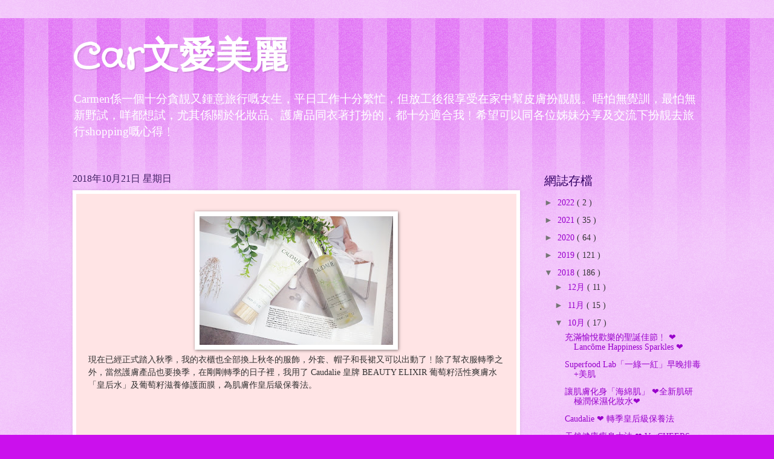

--- FILE ---
content_type: text/html; charset=UTF-8
request_url: https://carmenlovesbeauty.blogspot.com/2018/10/caudalie.html
body_size: 18504
content:
<!DOCTYPE html>
<html class='v2' dir='ltr' xmlns='http://www.w3.org/1999/xhtml' xmlns:b='http://www.google.com/2005/gml/b' xmlns:data='http://www.google.com/2005/gml/data' xmlns:expr='http://www.google.com/2005/gml/expr'>
<head>
<link href='https://www.blogger.com/static/v1/widgets/4128112664-css_bundle_v2.css' rel='stylesheet' type='text/css'/>
<meta content='width=1100' name='viewport'/>
<meta content='text/html; charset=UTF-8' http-equiv='Content-Type'/>
<meta content='blogger' name='generator'/>
<link href='https://carmenlovesbeauty.blogspot.com/favicon.ico' rel='icon' type='image/x-icon'/>
<link href='http://carmenlovesbeauty.blogspot.com/2018/10/caudalie.html' rel='canonical'/>
<link rel="alternate" type="application/atom+xml" title="Car文愛美麗 - Atom" href="https://carmenlovesbeauty.blogspot.com/feeds/posts/default" />
<link rel="alternate" type="application/rss+xml" title="Car文愛美麗 - RSS" href="https://carmenlovesbeauty.blogspot.com/feeds/posts/default?alt=rss" />
<link rel="service.post" type="application/atom+xml" title="Car文愛美麗 - Atom" href="https://www.blogger.com/feeds/8693641855591823320/posts/default" />

<link rel="alternate" type="application/atom+xml" title="Car文愛美麗 - Atom" href="https://carmenlovesbeauty.blogspot.com/feeds/920456747032463584/comments/default" />
<!--Can't find substitution for tag [blog.ieCssRetrofitLinks]-->
<link href='https://blogger.googleusercontent.com/img/b/R29vZ2xl/AVvXsEjw5V80YMkGJri13DfFyw8_U36mcT3tqemIPM1OOt7GvDZDsnErTqKyg_hnCYWXnng4wEmilB7KAHKQ5yiliYMji4plljsI-p4dN-RUnI7rL2K4MwmVlGOvI451ymf04E9rW2Aq0Owidp12/s320/1.JPG' rel='image_src'/>
<meta content='http://carmenlovesbeauty.blogspot.com/2018/10/caudalie.html' property='og:url'/>
<meta content=' Caudalie ❤ 轉季皇后級保養法 ' property='og:title'/>
<meta content='  現在已經正式踏入秋季，我的衣櫃也全部換上秋冬的服飾，外套、帽子和長裙又可以出動了﹗除了幫衣服轉季之外，當然護膚產品也要換季，在剛剛轉季的日子裡，我用了 Caudalie 皇牌 BEAUTY ELIXIR 葡萄籽活性爽膚水「皇后水」及葡萄籽滋養修護面膜，為肌膚作皇后級保養法。 ...' property='og:description'/>
<meta content='https://blogger.googleusercontent.com/img/b/R29vZ2xl/AVvXsEjw5V80YMkGJri13DfFyw8_U36mcT3tqemIPM1OOt7GvDZDsnErTqKyg_hnCYWXnng4wEmilB7KAHKQ5yiliYMji4plljsI-p4dN-RUnI7rL2K4MwmVlGOvI451ymf04E9rW2Aq0Owidp12/w1200-h630-p-k-no-nu/1.JPG' property='og:image'/>
<title>
Car文愛美麗:  Caudalie &#10084; 轉季皇后級保養法 
</title>
<style type='text/css'>@font-face{font-family:'Crafty Girls';font-style:normal;font-weight:400;font-display:swap;src:url(//fonts.gstatic.com/s/craftygirls/v16/va9B4kXI39VaDdlPJo8N_NveRhf6Xl7Glw.woff2)format('woff2');unicode-range:U+0000-00FF,U+0131,U+0152-0153,U+02BB-02BC,U+02C6,U+02DA,U+02DC,U+0304,U+0308,U+0329,U+2000-206F,U+20AC,U+2122,U+2191,U+2193,U+2212,U+2215,U+FEFF,U+FFFD;}</style>
<style id='page-skin-1' type='text/css'><!--
/*
-----------------------------------------------
Blogger Template Style
Name:     Watermark
Designer: Josh Peterson
URL:      www.noaesthetic.com
----------------------------------------------- */
/* Variable definitions
====================
<Variable name="keycolor" description="Main Color" type="color" default="#c0a154"/>
<Group description="Page Text" selector="body">
<Variable name="body.font" description="Font" type="font"
default="normal normal 14px Arial, Tahoma, Helvetica, FreeSans, sans-serif"/>
<Variable name="body.text.color" description="Text Color" type="color" default="#333333"/>
</Group>
<Group description="Backgrounds" selector=".main-inner">
<Variable name="body.background.color" description="Outer Background" type="color" default="#c0a154"/>
<Variable name="footer.background.color" description="Footer Background" type="color" default="transparent"/>
</Group>
<Group description="Links" selector=".main-inner">
<Variable name="link.color" description="Link Color" type="color" default="#cc3300"/>
<Variable name="link.visited.color" description="Visited Color" type="color" default="#993322"/>
<Variable name="link.hover.color" description="Hover Color" type="color" default="#ff3300"/>
</Group>
<Group description="Blog Title" selector=".header h1">
<Variable name="header.font" description="Title Font" type="font"
default="normal normal 60px Georgia, Utopia, 'Palatino Linotype', Palatino, serif"/>
<Variable name="header.text.color" description="Title Color" type="color" default="#ffffff" />
</Group>
<Group description="Blog Description" selector=".header .description">
<Variable name="description.text.color" description="Description Color" type="color"
default="#997755" />
</Group>
<Group description="Tabs Text" selector=".tabs-inner .widget li a">
<Variable name="tabs.font" description="Font" type="font"
default="normal normal 20px Georgia, Utopia, 'Palatino Linotype', Palatino, serif"/>
<Variable name="tabs.text.color" description="Text Color" type="color" default="#9800cb"/>
<Variable name="tabs.selected.text.color" description="Selected Color" type="color" default="#000000"/>
</Group>
<Group description="Tabs Background" selector=".tabs-outer .PageList">
<Variable name="tabs.background.color" description="Background Color" type="color" default="transparent"/>
<Variable name="tabs.separator.color" description="Separator Color" type="color" default="#cb10ed"/>
</Group>
<Group description="Date Header" selector="h2.date-header">
<Variable name="date.font" description="Font" type="font"
default="normal normal 16px Arial, Tahoma, Helvetica, FreeSans, sans-serif"/>
<Variable name="date.text.color" description="Text Color" type="color" default="#997755"/>
</Group>
<Group description="Post" selector="h3.post-title, .comments h4">
<Variable name="post.title.font" description="Title Font" type="font"
default="normal normal 30px Georgia, Utopia, 'Palatino Linotype', Palatino, serif"/>
<Variable name="post.background.color" description="Background Color" type="color" default="transparent"/>
<Variable name="post.border.color" description="Border Color" type="color" default="#ccbb99" />
</Group>
<Group description="Post Footer" selector=".post-footer">
<Variable name="post.footer.text.color" description="Text Color" type="color" default="#997755"/>
</Group>
<Group description="Gadgets" selector="h2">
<Variable name="widget.title.font" description="Title Font" type="font"
default="normal normal 20px Georgia, Utopia, 'Palatino Linotype', Palatino, serif"/>
<Variable name="widget.title.text.color" description="Title Color" type="color" default="#000000"/>
<Variable name="widget.alternate.text.color" description="Alternate Color" type="color" default="#777777"/>
</Group>
<Group description="Footer" selector=".footer-inner">
<Variable name="footer.text.color" description="Text Color" type="color" default="#323232"/>
<Variable name="footer.widget.title.text.color" description="Gadget Title Color" type="color" default="#320064"/>
</Group>
<Group description="Footer Links" selector=".footer-inner">
<Variable name="footer.link.color" description="Link Color" type="color" default="#9800cb"/>
<Variable name="footer.link.visited.color" description="Visited Color" type="color" default="#7600a9"/>
<Variable name="footer.link.hover.color" description="Hover Color" type="color" default="#7600a9"/>
</Group>
<Variable name="body.background" description="Body Background" type="background"
color="#cb10ed" default="$(color) url(https://www.blogblog.com/1kt/watermark/body_background_birds.png) repeat scroll top left"/>
<Variable name="body.background.overlay" description="Overlay Background" type="background" color="#cb10ed"
default="transparent url(https://www.blogblog.com/1kt/watermark/body_overlay_birds.png) no-repeat scroll top right"/>
<Variable name="body.background.overlay.height" description="Overlay Background Height" type="length" default="121px" min="0" max="1000px"/>
<Variable name="tabs.background.inner" description="Tabs Background Inner" type="url" default="none"/>
<Variable name="tabs.background.outer" description="Tabs Background Outer" type="url" default="none"/>
<Variable name="tabs.border.size" description="Tabs Border Size" type="length" default="0" min="0" max="10px"/>
<Variable name="tabs.shadow.spread" description="Tabs Shadow Spread" type="length" default="0" min="0" max="100px"/>
<Variable name="main.padding.top" description="Main Padding Top" type="length" default="30px" min="0" max="100px"/>
<Variable name="main.cap.height" description="Main Cap Height" type="length" default="0" min="0" max="100px"/>
<Variable name="main.cap.image" description="Main Cap Image" type="url" default="none"/>
<Variable name="main.cap.overlay" description="Main Cap Overlay" type="url" default="none"/>
<Variable name="main.background" description="Main Background" type="background"
default="transparent none no-repeat scroll top left"/>
<Variable name="post.background.url" description="Post Background URL" type="url"
default="url(https://www.blogblog.com/1kt/watermark/post_background_birds.png)"/>
<Variable name="post.border.size" description="Post Border Size" type="length" default="1px" min="0" max="10px"/>
<Variable name="post.border.style" description="Post Border Style" type="string" default="dotted"/>
<Variable name="post.shadow.spread" description="Post Shadow Spread" type="length" default="0" min="0" max="100px"/>
<Variable name="footer.background" description="Footer Background" type="background"
color="#fecbff" default="$(color) url(https://www.blogblog.com/1kt/watermark/body_background_navigator.png) repeat scroll top left"/>
<Variable name="mobile.background.overlay" description="Mobile Background Overlay" type="string"
default="transparent none repeat scroll top left"/>
<Variable name="startSide" description="Side where text starts in blog language" type="automatic" default="left"/>
<Variable name="endSide" description="Side where text ends in blog language" type="automatic" default="right"/>
*/
/* Use this with templates/1ktemplate-*.html */
/* Content
----------------------------------------------- */
body {
font: normal normal 15px Georgia, Utopia, 'Palatino Linotype', Palatino, serif;
color: #323232;
background: #cb10ed url(//www.blogblog.com/1kt/watermark/body_background_bubblegum.png) repeat scroll top center;
}
html body .content-outer {
min-width: 0;
max-width: 100%;
width: 100%;
}
.content-outer {
font-size: 92%;
}
a:link {
text-decoration:none;
color: #9800cb;
}
a:visited {
text-decoration:none;
color: #7600a9;
}
a:hover {
text-decoration:underline;
color: #7600a9;
}
.body-fauxcolumns .cap-top {
margin-top: 30px;
background: #cb10ed url(//www.blogblog.com/1kt/watermark/body_overlay_bubblegum.png) repeat-x scroll top left;
height: 400px;
}
.content-inner {
padding: 0;
}
/* Header
----------------------------------------------- */
.header-inner .Header .titlewrapper,
.header-inner .Header .descriptionwrapper {
padding-left: 20px;
padding-right: 20px;
}
.Header h1 {
font: normal bold 60px Crafty Girls;
color: #ffffff;
text-shadow: 2px 2px rgba(0, 0, 0, .1);
}
.Header h1 a {
color: #ffffff;
}
.Header .description {
font-size: 140%;
color: #ffffff;
}
/* Tabs
----------------------------------------------- */
.tabs-inner .section {
margin: 0 20px;
}
.tabs-inner .PageList, .tabs-inner .LinkList, .tabs-inner .Labels {
margin-left: -11px;
margin-right: -11px;
background-color: #ff98bb;
border-top: 3px solid #ffffff;
border-bottom: 3px solid #ffffff;
-moz-box-shadow: 0 0 10px rgba(0, 0, 0, .3);
-webkit-box-shadow: 0 0 10px rgba(0, 0, 0, .3);
-goog-ms-box-shadow: 0 0 10px rgba(0, 0, 0, .3);
box-shadow: 0 0 10px rgba(0, 0, 0, .3);
}
.tabs-inner .PageList .widget-content,
.tabs-inner .LinkList .widget-content,
.tabs-inner .Labels .widget-content {
margin: -3px -11px;
background: transparent url(//www.blogblog.com/1kt/watermark/tabs_background_right_bubblegum.png)  no-repeat scroll right;
}
.tabs-inner .widget ul {
padding: 2px 25px;
max-height: 34px;
background: transparent url(//www.blogblog.com/1kt/watermark/tabs_background_left_bubblegum.png) no-repeat scroll left;
}
.tabs-inner .widget li {
border: none;
}
.tabs-inner .widget li a {
display: inline-block;
padding: .25em 1em;
font: normal normal 20px Georgia, Utopia, 'Palatino Linotype', Palatino, serif;
color: #9800cb;
border-right: 1px solid transparent;
}
.tabs-inner .widget li:first-child a {
border-left: 1px solid transparent;
}
.tabs-inner .widget li.selected a, .tabs-inner .widget li a:hover {
color: #640064;
}
/* Headings
----------------------------------------------- */
h2 {
font: normal normal 20px Georgia, Utopia, 'Palatino Linotype', Palatino, serif;
color: #320064;
margin: 0 0 .5em;
}
h2.date-header {
font: normal normal 16px Georgia, Utopia, 'Palatino Linotype', Palatino, serif;
color: #432165;
}
/* Main
----------------------------------------------- */
.main-inner .column-center-inner,
.main-inner .column-left-inner,
.main-inner .column-right-inner {
padding: 0 5px;
}
.main-outer {
margin-top: 0;
background: transparent none no-repeat scroll top left;
}
.main-inner {
padding-top: 30px;
}
.main-cap-top {
position: relative;
}
.main-cap-top .cap-right {
position: absolute;
height: 0;
width: 100%;
bottom: 0;
background: transparent none repeat-x scroll bottom center;
}
.main-cap-top .cap-left {
position: absolute;
height: 245px;
width: 280px;
right: 0;
bottom: 0;
background: transparent none no-repeat scroll bottom left;
}
/* Posts
----------------------------------------------- */
.post-outer {
padding: 15px 20px;
margin: 0 0 25px;
background: #ffe4e5 none repeat scroll top left;
_background-image: none;
border: solid 6px #ffffff;
-moz-box-shadow: 0 0 5px rgba(0, 0, 0, .1);
-webkit-box-shadow: 0 0 5px rgba(0, 0, 0, .1);
-goog-ms-box-shadow: 0 0 5px rgba(0, 0, 0, .1);
box-shadow: 0 0 5px rgba(0, 0, 0, .1);
}
h3.post-title {
font: normal normal 30px Georgia, Utopia, 'Palatino Linotype', Palatino, serif;
margin: 0;
}
.comments h4 {
font: normal normal 30px Georgia, Utopia, 'Palatino Linotype', Palatino, serif;
margin: 1em 0 0;
}
.post-body {
font-size: 105%;
line-height: 1.5;
position: relative;
}
.post-header {
margin: 0 0 1em;
color: #985477;
}
.post-footer {
margin: 10px 0 0;
padding: 10px 0 0;
color: #985477;
border-top: dashed 1px #767676;
}
#blog-pager {
font-size: 140%
}
#comments .comment-author {
padding-top: 1.5em;
border-top: dashed 1px #767676;
background-position: 0 1.5em;
}
#comments .comment-author:first-child {
padding-top: 0;
border-top: none;
}
.avatar-image-container {
margin: .2em 0 0;
}
/* Comments
----------------------------------------------- */
.comments .comments-content .icon.blog-author {
background-repeat: no-repeat;
background-image: url([data-uri]);
}
.comments .comments-content .loadmore a {
border-top: 1px solid #767676;
border-bottom: 1px solid #767676;
}
.comments .continue {
border-top: 2px solid #767676;
}
/* Widgets
----------------------------------------------- */
.widget ul, .widget #ArchiveList ul.flat {
padding: 0;
list-style: none;
}
.widget ul li, .widget #ArchiveList ul.flat li {
padding: .35em 0;
text-indent: 0;
border-top: dashed 1px #767676;
}
.widget ul li:first-child, .widget #ArchiveList ul.flat li:first-child {
border-top: none;
}
.widget .post-body ul {
list-style: disc;
}
.widget .post-body ul li {
border: none;
}
.widget .zippy {
color: #767676;
}
.post-body img, .post-body .tr-caption-container, .Profile img, .Image img,
.BlogList .item-thumbnail img {
padding: 5px;
background: #fff;
-moz-box-shadow: 1px 1px 5px rgba(0, 0, 0, .5);
-webkit-box-shadow: 1px 1px 5px rgba(0, 0, 0, .5);
-goog-ms-box-shadow: 1px 1px 5px rgba(0, 0, 0, .5);
box-shadow: 1px 1px 5px rgba(0, 0, 0, .5);
}
.post-body img, .post-body .tr-caption-container {
padding: 8px;
}
.post-body .tr-caption-container {
color: #333333;
}
.post-body .tr-caption-container img {
padding: 0;
background: transparent;
border: none;
-moz-box-shadow: 0 0 0 rgba(0, 0, 0, .1);
-webkit-box-shadow: 0 0 0 rgba(0, 0, 0, .1);
-goog-ms-box-shadow: 0 0 0 rgba(0, 0, 0, .1);
box-shadow: 0 0 0 rgba(0, 0, 0, .1);
}
/* Footer
----------------------------------------------- */
.footer-outer {
color:#323232;
background: #fecbff url(//www.blogblog.com/1kt/watermark/body_background_birds.png) repeat scroll top left;
}
.footer-outer a {
color: #9800cb;
}
.footer-outer a:visited {
color: #7600a9;
}
.footer-outer a:hover {
color: #7600a9;
}
.footer-outer .widget h2 {
color: #320064;
}
/* Mobile
----------------------------------------------- */
body.mobile  {
background-size: 100% auto;
}
.mobile .body-fauxcolumn-outer {
background: transparent none repeat scroll top left;
}
html .mobile .mobile-date-outer {
border-bottom: none;
background: #ffe4e5 none repeat scroll top left;
_background-image: none;
margin-bottom: 10px;
}
.mobile .main-inner .date-outer {
padding: 0;
}
.mobile .main-inner .date-header {
margin: 10px;
}
.mobile .main-cap-top {
z-index: -1;
}
.mobile .content-outer {
font-size: 100%;
}
.mobile .post-outer {
padding: 10px;
}
.mobile .main-cap-top .cap-left {
background: transparent none no-repeat scroll bottom left;
}
.mobile .body-fauxcolumns .cap-top {
margin: 0;
}
.mobile-link-button {
background: #ffe4e5 none repeat scroll top left;
}
.mobile-link-button a:link, .mobile-link-button a:visited {
color: #9800cb;
}
.mobile-index-date .date-header {
color: #432165;
}
.mobile-index-contents {
color: #323232;
}
.mobile .tabs-inner .section {
margin: 0;
}
.mobile .tabs-inner .PageList {
margin-left: 0;
margin-right: 0;
}
.mobile .tabs-inner .PageList .widget-content {
margin: 0;
color: #640064;
background: #ffe4e5 none repeat scroll top left;
}
.mobile .tabs-inner .PageList .widget-content .pagelist-arrow {
border-left: 1px solid transparent;
}

--></style>
<style id='template-skin-1' type='text/css'><!--
body {
min-width: 1080px;
}
.content-outer, .content-fauxcolumn-outer, .region-inner {
min-width: 1080px;
max-width: 1080px;
_width: 1080px;
}
.main-inner .columns {
padding-left: 0px;
padding-right: 300px;
}
.main-inner .fauxcolumn-center-outer {
left: 0px;
right: 300px;
/* IE6 does not respect left and right together */
_width: expression(this.parentNode.offsetWidth -
parseInt("0px") -
parseInt("300px") + 'px');
}
.main-inner .fauxcolumn-left-outer {
width: 0px;
}
.main-inner .fauxcolumn-right-outer {
width: 300px;
}
.main-inner .column-left-outer {
width: 0px;
right: 100%;
margin-left: -0px;
}
.main-inner .column-right-outer {
width: 300px;
margin-right: -300px;
}
#layout {
min-width: 0;
}
#layout .content-outer {
min-width: 0;
width: 800px;
}
#layout .region-inner {
min-width: 0;
width: auto;
}
body#layout div.add_widget {
padding: 8px;
}
body#layout div.add_widget a {
margin-left: 32px;
}
--></style>
<link href='https://www.blogger.com/dyn-css/authorization.css?targetBlogID=8693641855591823320&amp;zx=96c67877-1aaa-4bc7-959c-b77da6b5102f' media='none' onload='if(media!=&#39;all&#39;)media=&#39;all&#39;' rel='stylesheet'/><noscript><link href='https://www.blogger.com/dyn-css/authorization.css?targetBlogID=8693641855591823320&amp;zx=96c67877-1aaa-4bc7-959c-b77da6b5102f' rel='stylesheet'/></noscript>
<meta name='google-adsense-platform-account' content='ca-host-pub-1556223355139109'/>
<meta name='google-adsense-platform-domain' content='blogspot.com'/>

</head>
<body class='loading'>
<div class='navbar no-items section' id='navbar' name='導覽列'>
</div>
<div class='body-fauxcolumns'>
<div class='fauxcolumn-outer body-fauxcolumn-outer'>
<div class='cap-top'>
<div class='cap-left'></div>
<div class='cap-right'></div>
</div>
<div class='fauxborder-left'>
<div class='fauxborder-right'></div>
<div class='fauxcolumn-inner'>
</div>
</div>
<div class='cap-bottom'>
<div class='cap-left'></div>
<div class='cap-right'></div>
</div>
</div>
</div>
<div class='content'>
<div class='content-fauxcolumns'>
<div class='fauxcolumn-outer content-fauxcolumn-outer'>
<div class='cap-top'>
<div class='cap-left'></div>
<div class='cap-right'></div>
</div>
<div class='fauxborder-left'>
<div class='fauxborder-right'></div>
<div class='fauxcolumn-inner'>
</div>
</div>
<div class='cap-bottom'>
<div class='cap-left'></div>
<div class='cap-right'></div>
</div>
</div>
</div>
<div class='content-outer'>
<div class='content-cap-top cap-top'>
<div class='cap-left'></div>
<div class='cap-right'></div>
</div>
<div class='fauxborder-left content-fauxborder-left'>
<div class='fauxborder-right content-fauxborder-right'></div>
<div class='content-inner'>
<header>
<div class='header-outer'>
<div class='header-cap-top cap-top'>
<div class='cap-left'></div>
<div class='cap-right'></div>
</div>
<div class='fauxborder-left header-fauxborder-left'>
<div class='fauxborder-right header-fauxborder-right'></div>
<div class='region-inner header-inner'>
<div class='header section' id='header' name='標頭'><div class='widget Header' data-version='1' id='Header1'>
<div id='header-inner'>
<div class='titlewrapper'>
<h1 class='title'>
<a href='https://carmenlovesbeauty.blogspot.com/'>
Car文愛美麗
</a>
</h1>
</div>
<div class='descriptionwrapper'>
<p class='description'>
<span>
Carmen係一個十分貪靚又鍾意旅行嘅女生&#65292;平日工作十分繁忙&#65292;但放工後很享受在家中幫皮膚扮靚靚&#12290;唔怕無覺訓&#65292;最怕無新野試&#65292;咩都想試&#65292;尤其係關於化妝品&#12289;護膚品同衣著打扮的&#65292;都十分適合我&#65111;希望可以同各位姊妹分享及交流下扮靚去旅行shopping嘅心得&#65111;
</span>
</p>
</div>
</div>
</div></div>
</div>
</div>
<div class='header-cap-bottom cap-bottom'>
<div class='cap-left'></div>
<div class='cap-right'></div>
</div>
</div>
</header>
<div class='tabs-outer'>
<div class='tabs-cap-top cap-top'>
<div class='cap-left'></div>
<div class='cap-right'></div>
</div>
<div class='fauxborder-left tabs-fauxborder-left'>
<div class='fauxborder-right tabs-fauxborder-right'></div>
<div class='region-inner tabs-inner'>
<div class='tabs no-items section' id='crosscol' name='跨欄區'></div>
<div class='tabs no-items section' id='crosscol-overflow' name='Cross-Column 2'></div>
</div>
</div>
<div class='tabs-cap-bottom cap-bottom'>
<div class='cap-left'></div>
<div class='cap-right'></div>
</div>
</div>
<div class='main-outer'>
<div class='main-cap-top cap-top'>
<div class='cap-left'></div>
<div class='cap-right'></div>
</div>
<div class='fauxborder-left main-fauxborder-left'>
<div class='fauxborder-right main-fauxborder-right'></div>
<div class='region-inner main-inner'>
<div class='columns fauxcolumns'>
<div class='fauxcolumn-outer fauxcolumn-center-outer'>
<div class='cap-top'>
<div class='cap-left'></div>
<div class='cap-right'></div>
</div>
<div class='fauxborder-left'>
<div class='fauxborder-right'></div>
<div class='fauxcolumn-inner'>
</div>
</div>
<div class='cap-bottom'>
<div class='cap-left'></div>
<div class='cap-right'></div>
</div>
</div>
<div class='fauxcolumn-outer fauxcolumn-left-outer'>
<div class='cap-top'>
<div class='cap-left'></div>
<div class='cap-right'></div>
</div>
<div class='fauxborder-left'>
<div class='fauxborder-right'></div>
<div class='fauxcolumn-inner'>
</div>
</div>
<div class='cap-bottom'>
<div class='cap-left'></div>
<div class='cap-right'></div>
</div>
</div>
<div class='fauxcolumn-outer fauxcolumn-right-outer'>
<div class='cap-top'>
<div class='cap-left'></div>
<div class='cap-right'></div>
</div>
<div class='fauxborder-left'>
<div class='fauxborder-right'></div>
<div class='fauxcolumn-inner'>
</div>
</div>
<div class='cap-bottom'>
<div class='cap-left'></div>
<div class='cap-right'></div>
</div>
</div>
<!-- corrects IE6 width calculation -->
<div class='columns-inner'>
<div class='column-center-outer'>
<div class='column-center-inner'>
<div class='main section' id='main' name='主版面'><div class='widget Blog' data-version='1' id='Blog1'>
<div class='blog-posts hfeed'>

                                        <div class="date-outer">
                                      
<h2 class='date-header'>
<span>
2018年10月21日 星期日
</span>
</h2>

                                        <div class="date-posts">
                                      
<div class='post-outer'>
<meta content=' Caudalie ❤ 轉季皇后級保養法 ' property='og:title'/>
<meta content='http://carmenlovesbeauty.blogspot.com/2018/10/caudalie.html' property='og:url'/>
<meta content='Car文愛美麗' property='og:site_name'/>
<meta content='article' property='og:type'/>
<meta content='https://blogger.googleusercontent.com/img/b/R29vZ2xl/AVvXsEjw5V80YMkGJri13DfFyw8_U36mcT3tqemIPM1OOt7GvDZDsnErTqKyg_hnCYWXnng4wEmilB7KAHKQ5yiliYMji4plljsI-p4dN-RUnI7rL2K4MwmVlGOvI451ymf04E9rW2Aq0Owidp12/s320/1.JPG' property='og:image'/>
<meta content='1200' property='og:image:width'/>
<meta content='630' property='og:image:height'/>
<meta content='  現在已經正式踏入秋季，我的衣櫃也全部換上秋冬的服飾，外套、帽子和長裙又可以出動了﹗除了幫衣服轉季之外，當然護膚產品也要換季，在剛剛轉季的日子裡，我用了 Caudalie 皇牌 BEAUTY ELIXIR 葡萄籽活性爽膚水「皇后水」及葡萄籽滋養修護面膜，為肌膚作皇后級保養法。 ...' name='og:description'/>
<div class='post-header'>
<div class='post-header-line-1'></div>
</div>
<div class='post-body entry-content' id='post-body-920456747032463584' itemprop='description articleBody'>
<div class="separator" style="clear: both; text-align: center;">
<a href="https://blogger.googleusercontent.com/img/b/R29vZ2xl/AVvXsEjw5V80YMkGJri13DfFyw8_U36mcT3tqemIPM1OOt7GvDZDsnErTqKyg_hnCYWXnng4wEmilB7KAHKQ5yiliYMji4plljsI-p4dN-RUnI7rL2K4MwmVlGOvI451ymf04E9rW2Aq0Owidp12/s1600/1.JPG" imageanchor="1" style="margin-left: 1em; margin-right: 1em;"><img border="0" data-original-height="1067" data-original-width="1600" height="213" src="https://blogger.googleusercontent.com/img/b/R29vZ2xl/AVvXsEjw5V80YMkGJri13DfFyw8_U36mcT3tqemIPM1OOt7GvDZDsnErTqKyg_hnCYWXnng4wEmilB7KAHKQ5yiliYMji4plljsI-p4dN-RUnI7rL2K4MwmVlGOvI451ymf04E9rW2Aq0Owidp12/s320/1.JPG" width="320" /></a></div>
現在已經正式踏入秋季&#65292;我的衣櫃也全部換上秋冬的服飾&#65292;外套&#12289;帽子和長裙又可以出動了&#65111;除了幫衣服轉季之外&#65292;當然護膚產品也要換季&#65292;在剛剛轉季的日子裡&#65292;我用了 Caudalie 皇牌 BEAUTY ELIXIR 葡萄籽活性爽膚水&#12300;皇后水&#12301;及葡萄籽滋養修護面膜&#65292;為肌膚作皇后級保養法&#12290;<br />
<br />
<br />
<br />
<br />
<div class="separator" style="clear: both; text-align: center;">
<a href="https://blogger.googleusercontent.com/img/b/R29vZ2xl/AVvXsEgF6DFmc-xaMIQrfhcfVSVRBa1N1LECgOaz6CCZ-aIb1qtikKhTHljUvsq_KT4LIxttP2bl27ltsBaRRCxcVidSNNSX0fiaNtBlQtetqxmGyo7h2f7lw0y7XhR4R8EpNMeuPWzGHHtlSBeE/s1600/2.JPG" imageanchor="1" style="margin-left: 1em; margin-right: 1em;"><img border="0" data-original-height="1067" data-original-width="1600" height="213" src="https://blogger.googleusercontent.com/img/b/R29vZ2xl/AVvXsEgF6DFmc-xaMIQrfhcfVSVRBa1N1LECgOaz6CCZ-aIb1qtikKhTHljUvsq_KT4LIxttP2bl27ltsBaRRCxcVidSNNSX0fiaNtBlQtetqxmGyo7h2f7lw0y7XhR4R8EpNMeuPWzGHHtlSBeE/s320/2.JPG" width="320" /></a></div>
葡萄籽滋養修護面膜&#65292;定價為HK$240/75ml&#12290;面膜中蘊含葡萄籽油及紅酒酵母&#65292;具有特強保濕及紓緩乾燥肌膚的功效&#65292;非常適合轉季時防止肌膚出現乾燥和缺水的問題&#65292;讓肌膚無時無刻都處於水潤幼滑的狀態&#12290;<br />
<br />
<br />
<br />
<br />
<br />
<div class="separator" style="clear: both; text-align: center;">
<a href="https://blogger.googleusercontent.com/img/b/R29vZ2xl/AVvXsEiUVI6pWoJLp4UqyHdYyU9zQxEQuHTOM6encHrevOiq4h_PMQr4Lhs4v409YPfZV01auPvtipU9A3QgWSlZepQr70iOfXnyLbf8JE892MQ6oAUlS13_qHK5oOp_LEKsET62E2ys1iAhgyO4/s1600/3.jpg" imageanchor="1" style="margin-left: 1em; margin-right: 1em;"><img border="0" data-original-height="600" data-original-width="1000" height="192" src="https://blogger.googleusercontent.com/img/b/R29vZ2xl/AVvXsEiUVI6pWoJLp4UqyHdYyU9zQxEQuHTOM6encHrevOiq4h_PMQr4Lhs4v409YPfZV01auPvtipU9A3QgWSlZepQr70iOfXnyLbf8JE892MQ6oAUlS13_qHK5oOp_LEKsET62E2ys1iAhgyO4/s320/3.jpg" width="320" /></a></div>
乳霜狀的面膜&#65292;質地幼滑易推&#65292;而且帶有陣陣清新的香氣&#12290;使用時&#65292;除了感覺舒適之外&#65292;1倍感放鬆&#12290;<br />
<br />
<br />
<br />
<br />
<br />
<br />
<div class="separator" style="clear: both; text-align: center;">
<a href="https://blogger.googleusercontent.com/img/b/R29vZ2xl/AVvXsEjaH5iCYtPdlCwBH7iLdVb7KyCmzXryklpBq8C9d2jhw88IWKnqFDDqCZi4cDKhUik_r1c6eH8rcci-D1bnd90g9aMX9HNyUiQHZtVkbpfbnqxD8DYSeC8XF1zoSEbJDOiz2oTHNeKt0iEE/s1600/4.jpg" imageanchor="1" style="margin-left: 1em; margin-right: 1em;"><img border="0" data-original-height="600" data-original-width="1000" height="192" src="https://blogger.googleusercontent.com/img/b/R29vZ2xl/AVvXsEjaH5iCYtPdlCwBH7iLdVb7KyCmzXryklpBq8C9d2jhw88IWKnqFDDqCZi4cDKhUik_r1c6eH8rcci-D1bnd90g9aMX9HNyUiQHZtVkbpfbnqxD8DYSeC8XF1zoSEbJDOiz2oTHNeKt0iEE/s320/4.jpg" width="320" /></a></div>
每星期只需使用兩次&#65292;可以作厚敷或sleeping mask 使用&#12290;如果厚敷的話&#65292;大約停留15分鐘&#65292;然後用清水洗淨便可&#12290;如果作sleeping mask使用的話&#65292;只需在爽膚水及精華後&#65292;敷上薄薄的一層&#65292;然後便可以直接睡覺&#12290;<br />
<br />
<br />
<br />
<br />
<br />
<div class="separator" style="clear: both; text-align: center;">
<a href="https://blogger.googleusercontent.com/img/b/R29vZ2xl/AVvXsEgUd9o0BxuKWro-EociTgzK2DZCxBQlL0k4gcVk6bcRKlAfjpnPR9Mx0CMdfAv4lGIoDo-mdpFrxkcvnbsVkPTWdU8NFIRMspscubczE-Nu7Qs-EGEU4CB9pSNz_cXbrB9HT-Upfi4_QNMI/s1600/5.jpg" imageanchor="1" style="margin-left: 1em; margin-right: 1em;"><img border="0" data-original-height="600" data-original-width="1000" height="192" src="https://blogger.googleusercontent.com/img/b/R29vZ2xl/AVvXsEgUd9o0BxuKWro-EociTgzK2DZCxBQlL0k4gcVk6bcRKlAfjpnPR9Mx0CMdfAv4lGIoDo-mdpFrxkcvnbsVkPTWdU8NFIRMspscubczE-Nu7Qs-EGEU4CB9pSNz_cXbrB9HT-Upfi4_QNMI/s320/5.jpg" width="320" /></a></div>
<div class="separator" style="clear: both; text-align: left;">
個人來說&#65292;我比較喜歡厚敷作急救&#65292;讓肌膚的水份大大提升約30%&#65292;用後肌膚柔軟又有光澤&#65292;而且還可以修復乾燥引起的泛紅問題&#12290;</div>
<div class="separator" style="clear: both; text-align: left;">
<br /></div>
<div class="separator" style="clear: both; text-align: left;">
<br /></div>
<div class="separator" style="clear: both; text-align: left;">
<br /></div>
<div class="separator" style="clear: both; text-align: left;">
<br /></div>
<div class="separator" style="clear: both; text-align: left;">
<br /></div>
<br />
<div class="separator" style="clear: both; text-align: center;">
<a href="https://blogger.googleusercontent.com/img/b/R29vZ2xl/AVvXsEjUwTHB5cLI8IZssiwaBGbSha3hgj0uijvccJNu5Y2C5eNZpx-N_pjY_d4yVEJrT59P4qaXei-ixfWgwkkoivrEUAThr37WBtQrPyGtkTL_Qd7icuxdoYMd8CcbsooLxZkhrWNpgi9J9fKh/s1600/11.JPG" imageanchor="1" style="margin-left: 1em; margin-right: 1em;"><img border="0" data-original-height="1067" data-original-width="1600" height="213" src="https://blogger.googleusercontent.com/img/b/R29vZ2xl/AVvXsEjUwTHB5cLI8IZssiwaBGbSha3hgj0uijvccJNu5Y2C5eNZpx-N_pjY_d4yVEJrT59P4qaXei-ixfWgwkkoivrEUAThr37WBtQrPyGtkTL_Qd7icuxdoYMd8CcbsooLxZkhrWNpgi9J9fKh/s320/11.JPG" width="320" /></a></div>
工作繁忙&#65292;壓力又大&#65292;我身邊有多朋友都會在辦公桌上放一支美肌噴霧&#65292;在多款美肌噴霧之中&#65292;我最喜愛葡萄籽活性爽膚水(皇后水)&#65292;因為它一瓶多效&#65292;可以保濕&#12289;提神同醒膚&#65292;很多明星和化妝師都很喜歡用它的&#12290;<br />
<br />
<br />
<br />
<br />
<div class="separator" style="clear: both; text-align: center;">
<br /></div>
<br />
<div class="separator" style="clear: both; text-align: center;">
<a href="https://blogger.googleusercontent.com/img/b/R29vZ2xl/AVvXsEjsOgRkr9t9J9XtKGQvyJyIzTXZ9ob6hDgfHUIid5WKlRFcu_uAdPCaVUiSS6jio415Irm-MvRne4wNsjVlxr2YK6CaKS4dqcBf0gpPa0qfa44RBOGJ0VwaYxser-pDjW1phNiYehAlsf8w/s1600/7.JPG" imageanchor="1" style="margin-left: 1em; margin-right: 1em;"><img border="0" data-original-height="1067" data-original-width="1600" height="213" src="https://blogger.googleusercontent.com/img/b/R29vZ2xl/AVvXsEjsOgRkr9t9J9XtKGQvyJyIzTXZ9ob6hDgfHUIid5WKlRFcu_uAdPCaVUiSS6jio415Irm-MvRne4wNsjVlxr2YK6CaKS4dqcBf0gpPa0qfa44RBOGJ0VwaYxser-pDjW1phNiYehAlsf8w/s320/7.JPG" width="320" /></a></div>
<div class="separator" style="clear: both; text-align: left;">
葡萄籽活性爽膚水(皇后水)&#65292;定價為HK$380/100ml&#65307;HK$120/30ml&#12290;產品蘊含100%純素配方&#65292;不含防腐劑&#12290;葡萄萃取物能提升肌膚亮澤感&#65292;迷迭香精華油能賦予醒神活力&#65292;令細胞更有力量&#65292;有機薄荷葉&#12289;沒藥&#12289;玫瑰及橙花萃取有效細緻毛孔&#65292;舒緩肌膚&#65292;氣味清新天然之餘&#65292;隨時隨地能夠提升肌膚光澤&#12290;</div>
<div class="separator" style="clear: both; text-align: left;">
<br /></div>
<div class="separator" style="clear: both; text-align: left;">
<br /></div>
<div class="separator" style="clear: both; text-align: left;">
<br /></div>
<div class="separator" style="clear: both; text-align: left;">
<br /></div>
<div class="separator" style="clear: both; text-align: left;">
<br /></div>
<div class="separator" style="clear: both; text-align: left;">
<br /></div>
<div class="separator" style="clear: both; text-align: center;">
<a href="https://blogger.googleusercontent.com/img/b/R29vZ2xl/AVvXsEjT56myk-2rwSXIzyMKy9B9TB0tR-BxW3q0SZq8nt3DNNxTRM4I1AAbQRl9TL_R_xsZMpKXqKvUNUFzNCezfG-l0lC0koGH8Z6HevSpfsChF-UMxc222zDxe33n0sUmtxp5gG9sOAuPaEbF/s1600/8.JPG" imageanchor="1" style="margin-left: 1em; margin-right: 1em;"><img border="0" data-original-height="1067" data-original-width="1600" height="213" src="https://blogger.googleusercontent.com/img/b/R29vZ2xl/AVvXsEjT56myk-2rwSXIzyMKy9B9TB0tR-BxW3q0SZq8nt3DNNxTRM4I1AAbQRl9TL_R_xsZMpKXqKvUNUFzNCezfG-l0lC0koGH8Z6HevSpfsChF-UMxc222zDxe33n0sUmtxp5gG9sOAuPaEbF/s320/8.JPG" width="320" /></a></div>
<div class="separator" style="clear: both; text-align: left;">
皇后水的功效甚廣&#65292;讓得跟大家分享幾個我最喜歡的用法吧&#65111;</div>
<div class="separator" style="clear: both; text-align: left;">
<br /></div>
<div class="separator" style="clear: both; text-align: left;">
<br /></div>
<div class="separator" style="clear: both; text-align: left;">
<br /></div>
<div class="separator" style="clear: both; text-align: left;">
<br /></div>
<div class="separator" style="clear: both; text-align: left;">
<br /></div>
<div class="separator" style="clear: both; text-align: left;">
<br /></div>
<div class="separator" style="clear: both; text-align: center;">
<a href="https://blogger.googleusercontent.com/img/b/R29vZ2xl/AVvXsEiyW60pMf5GqkruerGjVPFFLL36A8zZDwCWqFqPi52Q9toZ9jLP4GqjSLy_yBA1Rpg9os5tB5Rkz8ISvOPPVeeHhXlb__giJu-16xwuoLky4sQq4rM8AQ7nRtzYd0qZzH2YuelKhO_ZHJY2/s1600/12.JPG" imageanchor="1" style="margin-left: 1em; margin-right: 1em;"><img border="0" data-original-height="1067" data-original-width="1600" height="213" src="https://blogger.googleusercontent.com/img/b/R29vZ2xl/AVvXsEiyW60pMf5GqkruerGjVPFFLL36A8zZDwCWqFqPi52Q9toZ9jLP4GqjSLy_yBA1Rpg9os5tB5Rkz8ISvOPPVeeHhXlb__giJu-16xwuoLky4sQq4rM8AQ7nRtzYd0qZzH2YuelKhO_ZHJY2/s320/12.JPG" width="320" /></a></div>
幾皇后水噴在化妝棉上&#65292;然後再塗抹粉底能夠更貼膚&#65292;輕易打造水潤透亮妝感&#12290;<br />
<br />
<br />
<br />
<br />
<br />
<br />
<div class="separator" style="clear: both; text-align: center;">
<a href="https://blogger.googleusercontent.com/img/b/R29vZ2xl/AVvXsEjKr1e8VC_D578dcBXIcjGbrZtZE-w6rBxqvfvZXHVPPMEmjJydlbKPsWHPOfE6YGt4swBtX0_76BQzekLGnAOFU4YtBdMA74adRptfhO27i2yxfW4jwyz1a35GqoSrv9z26Sl7GHD-KqOT/s1600/44447748_297719580834086_5668025768815362048_n.jpg" imageanchor="1" style="margin-left: 1em; margin-right: 1em;"><img border="0" data-original-height="1600" data-original-width="1200" height="320" src="https://blogger.googleusercontent.com/img/b/R29vZ2xl/AVvXsEjKr1e8VC_D578dcBXIcjGbrZtZE-w6rBxqvfvZXHVPPMEmjJydlbKPsWHPOfE6YGt4swBtX0_76BQzekLGnAOFU4YtBdMA74adRptfhO27i2yxfW4jwyz1a35GqoSrv9z26Sl7GHD-KqOT/s320/44447748_297719580834086_5668025768815362048_n.jpg" width="240" /></a></div>
<div class="separator" style="clear: both; text-align: left;">
妝後用作定妝&#65292;是的皇后水多人喜歡的原因就是它除了一支美肌噴霧之外&#65292;更可以作為定妝噴霧使用&#12290;用後妝容更持久&#65292;而且能夠減少肌膚底妝缺水所造成的出油問題&#12290;</div>
<div class="separator" style="clear: both; text-align: left;">
<br /></div>
<div class="separator" style="clear: both; text-align: left;">
<br /></div>
<div class="separator" style="clear: both; text-align: left;">
<br /></div>
<div class="separator" style="clear: both; text-align: left;">
<br /></div>
<div class="separator" style="clear: both; text-align: left;">
<br /></div>
<div class="separator" style="clear: both; text-align: left;">
<br /></div>
<div class="separator" style="clear: both; text-align: left;">
<br /></div>
<div class="separator" style="clear: both; text-align: center;">
<a href="https://blogger.googleusercontent.com/img/b/R29vZ2xl/AVvXsEgyqzGguCISQPq4wqdP7A6dKAlwen-5WOVX0JNn1kFaoQoJfNgGFngSwHjcjOUyf32Xc3hEilzuJ1_YI4tLNc3pSil_o1vmLM_cWXYaRiMYmiH_VMhssk-nBRNBAXL86n9SiJN4hk9U4t0S/s1600/13.JPG" imageanchor="1" style="margin-left: 1em; margin-right: 1em;"><img border="0" data-original-height="1067" data-original-width="1600" height="213" src="https://blogger.googleusercontent.com/img/b/R29vZ2xl/AVvXsEgyqzGguCISQPq4wqdP7A6dKAlwen-5WOVX0JNn1kFaoQoJfNgGFngSwHjcjOUyf32Xc3hEilzuJ1_YI4tLNc3pSil_o1vmLM_cWXYaRiMYmiH_VMhssk-nBRNBAXL86n9SiJN4hk9U4t0S/s320/13.JPG" width="320" /></a></div>
生活節奏急促&#65292;再加上工作壓力大&#65292;令到晚上經常會出現失眠的問題&#12290;我會在床上及枕頭噴上皇后水&#65292;其清新的氣味有安眠的功效&#12290;<br />
<br />
<br />
<br />
<br />
<br />
<div class="separator" style="clear: both; text-align: center;">
<a href="https://blogger.googleusercontent.com/img/b/R29vZ2xl/AVvXsEgeTFmGTvl6xQYJ-QTkTYAG6EUx6dxVdjxP54QFwh1lni2xwaR8_o1__zfmV_XmK1oGebx8ST8ZGaHMPAuyy9PUw791StGPR8g09zgg2zQ8VrI8XejYoTLb8wo5sCvj9qwN7ImEyd4L3s0X/s1600/9.JPG" imageanchor="1" style="margin-left: 1em; margin-right: 1em;"><img border="0" data-original-height="1600" data-original-width="1200" height="320" src="https://blogger.googleusercontent.com/img/b/R29vZ2xl/AVvXsEgeTFmGTvl6xQYJ-QTkTYAG6EUx6dxVdjxP54QFwh1lni2xwaR8_o1__zfmV_XmK1oGebx8ST8ZGaHMPAuyy9PUw791StGPR8g09zgg2zQ8VrI8XejYoTLb8wo5sCvj9qwN7ImEyd4L3s0X/s320/9.JPG" width="240" /></a></div>
<div style="text-align: left;">
早上起床後一噴&#65292;能夠醒膚提神&#65292;緊緻毛孔&#65292;更可紓緩感官&#65292;煥發心神&#12290;每晚卸妝後&#65292;噴上可以淨化肌膚&#65292;將毒素排走&#65292;讓肌膚更有光澤及健康&#12290;</div>
<div style="text-align: left;">
<br /></div>
<div style="text-align: left;">
<br /></div>
<div style="text-align: left;">
<br /></div>
<div style="text-align: left;">
<br /></div>
<div style="text-align: left;">
<br /></div>
<div style="text-align: left;">
<br /></div>
<div class="separator" style="clear: both; text-align: center;">
<a href="https://blogger.googleusercontent.com/img/b/R29vZ2xl/AVvXsEiuhaxxXI9TYiQFAW-fChRbbh0R8DZgVQC73E2y_70l2nlFDwXY4cUXMngVNMapPnYRnjYeL4dkMF9skqJZz9ejXqyFGiogCDwnGRb4Tr7bnISJZMutaiYTup402c098Ap7G8aeetq51xQ8/s1600/44526561_1093367914165256_6723320914437472256_n.jpg" imageanchor="1" style="margin-left: 1em; margin-right: 1em;"><img border="0" data-original-height="978" data-original-width="1280" height="244" src="https://blogger.googleusercontent.com/img/b/R29vZ2xl/AVvXsEiuhaxxXI9TYiQFAW-fChRbbh0R8DZgVQC73E2y_70l2nlFDwXY4cUXMngVNMapPnYRnjYeL4dkMF9skqJZz9ejXqyFGiogCDwnGRb4Tr7bnISJZMutaiYTup402c098Ap7G8aeetq51xQ8/s320/44526561_1093367914165256_6723320914437472256_n.jpg" width="320" /></a></div>
<span style="font-family: inherit;">文章回顧&#65306;<a href="http://www.carmenlovesbeauty.com/2017/09/caudalie-20.html">一噴喚醒肌膚與心神 &#9829;&#9829;Caudalie 20周年全新限量特別版葡萄籽活性爽膚水&#12300;皇后水&#12301;&#9829;&#9829;</a></span><br />
<span style="font-family: inherit;"><br /></span>
<span style="font-family: inherit;">如欲了解更多 CAUDALIE 的產品資料&#65292;可以瀏覽以下網址&#65306;</span><br />
<span style="font-family: inherit;">Website:&nbsp;<a href="http://hk.caudalie.com/">http://hk.caudalie.com/</a></span><br />
<span style="font-family: inherit;">Facebook:&nbsp;<a href="https://www.facebook.com/CaudalieHK/"><span style="color: blue;">https://www.facebook.com/CaudalieHK/</span></a></span><br />
<div class="separator" style="clear: both; text-align: center;">
<br /></div>
<br />
<br />
<br />
~~是次產品由品牌提供~~<br />
<br />
<div .="margin: 0px;" style="color: #444444; font-family: tahoma, helvetica, mingliu, sans-serif; font-size: 16px; line-height: 28px; overflow-wrap: break-word;">
<div .="margin: 0px;" style="overflow-wrap: break-word;">
<div .="margin: 0px;" style="overflow-wrap: break-word; padding: 0px;">
<span .="font-family: inherit; font-size: x-small; word-wrap: break-word;" style="font-family: inherit; font-size: x-small; overflow-wrap: break-word;">免責聲明<span .="word-wrap: break-word;" lang="EN-US" style="overflow-wrap: break-word;">:</span></span></div>
</div>
</div>
<div .="margin: 0px;" style="color: #444444; font-family: tahoma, helvetica, mingliu, sans-serif; font-size: 16px; line-height: 28px; overflow-wrap: break-word;">
<div .="margin: 0px;" style="overflow-wrap: break-word;">
<div .="margin: 0px;" style="overflow-wrap: break-word; padding: 0px;">
<span .="font-family: inherit; font-size: x-small; word-wrap: break-word;" style="font-family: inherit; font-size: x-small; overflow-wrap: break-word;">本文章所發表的全部內容均屬個人意見及感受&#65292;並不代表該品牌之言論及立場&#12290;</span><span .="line-height: 25.2pt;" style="font-family: inherit; font-size: x-small; overflow-wrap: break-word;">如需協助或希望獲得更多有關產品資訊</span><span .="line-height: 25.2pt;" lang="EN-US" style="font-family: inherit; font-size: x-small; overflow-wrap: break-word;">,&nbsp;</span><span .="line-height: 25.2pt;" style="font-family: inherit; font-size: x-small; overflow-wrap: break-word;">請直接聯絡該品牌查詢或尋求相關專業意見&#12290;</span><span style="font-family: inherit; font-size: x-small;">如從而引起任何損失或法律糾紛&#65292;本人概不負責&#12290;</span></div>
</div>
</div>
<div .="margin: 0px; font-family: 'Times New Roman'; font-size: medium; line-height: normal;" style="color: #444444; font-family: tahoma, helvetica, mingliu, sans-serif; font-size: 16px; line-height: 28px; overflow-wrap: break-word; padding: 0px;">
<br style="overflow-wrap: break-word;" /></div>
<div .="color: #444444; font-family: Georgia, 'Bitstream Charter', serif; font-size: 16px; line-height: 1.5;" style="color: #444444; font-family: tahoma, helvetica, mingliu, sans-serif; font-size: 16px; line-height: 28px; overflow-wrap: break-word;">
<div .="line-height: 1.5;" style="overflow-wrap: break-word;">
<div .="line-height: 1.5; margin-bottom: 24px;" style="overflow-wrap: break-word;">
<div .="margin: 0px;" style="overflow-wrap: break-word; padding: 0px;">
<span .="line-height: 1.5;" style="overflow-wrap: break-word;"><span .="line-height: 1.5;" lang="EN-US" style="overflow-wrap: break-word;">&#9829;</span><span .="line-height: 1.5;" lang="EN-US" style="overflow-wrap: break-word;">&nbsp;</span>歡迎產品試用合作及工作坊邀請<span .="line-height: 1.5;" lang="EN-US" style="overflow-wrap: break-word;">&nbsp;</span><span .="line-height: 1.5;" lang="EN-US" style="overflow-wrap: break-word;">&#9829;</span></span></div>
</div>
</div>
</div>
<div .="color: #444444; font-family: Georgia, 'Bitstream Charter', serif; font-size: 16px; line-height: 1.5;" style="color: #444444; font-family: tahoma, helvetica, mingliu, sans-serif; font-size: 16px; line-height: 28px; overflow-wrap: break-word;">
<div .="line-height: 1.5; margin-bottom: 24px;" style="overflow-wrap: break-word;">
<div .="margin: 0px;" style="overflow-wrap: break-word; padding: 0px;">
<span .="color: black; font-size: x-small; line-height: 1.5;" data-mce-.="color: #000000; font-size: small;" style="color: black; font-size: x-small; overflow-wrap: break-word;"><a>theztyle.com</a>&nbsp;/&nbsp;</span><a>blogspot.hk</a><span style="color: black; font-size: x-small;">&nbsp;/&nbsp;</span><a>beautyexchange</a><span style="color: black; font-size: x-small;">&nbsp;/&nbsp;</span><a>ulifestyle</a>&nbsp;/&nbsp;<a href="http://beautylife.hk/home.php?mod=space&amp;uid=139990">beautylife</a>&nbsp;/&nbsp;<a href="http://blog.qooza.hk/Carmen1314124">qooza</a>&nbsp;/<a href="http://girlab.hk/author/carmenlovesbeauty">girlab</a>/</div>
</div>
</div>
<div .="color: #444444; font-family: Georgia, 'Bitstream Charter', serif; font-size: 16px; line-height: 1.5;" style="color: #444444; font-family: tahoma, helvetica, mingliu, sans-serif; font-size: 16px; line-height: 28px; overflow-wrap: break-word;">
<div .="line-height: 1.5;" style="overflow-wrap: break-word;">
<div .="line-height: 1.5; margin-bottom: 24px;" style="overflow-wrap: break-word;">
<div .="margin: 0px;" style="overflow-wrap: break-word; padding: 0px;">
<span .="color: black; line-height: 1.5;" data-mce-.="color: #000000;" style="color: black; overflow-wrap: break-word;"><span .="color: #444444; line-height: 1.5;" style="color: #444444; overflow-wrap: break-word;"><a>weshare.hk</a>&nbsp;/&nbsp;<a href="http://women.fanpiece.com/carmenlovesbeauty1314/">fanpiece</a></span></span>&nbsp;/&nbsp;<a>Elle</a>&nbsp;/&nbsp;<a>she.com</a>&nbsp;/&nbsp;<a data-mce-href="http://carmen1314124.pixnet.net/blog" href="http://carmen1314124.pixnet.net/blog" style="font-family: Verdana, Arial, Helvetica, sans-serif; font-size: small; line-height: normal;">pixnet</a>&nbsp;/&nbsp;<a href="https://talk.cosmopolitan.com.hk/carmenlovesbeauty/">cosmopolitan</a>&nbsp;/&nbsp;<a href="http://blog.she.com/carcar1314124/">she.com</a></div>
</div>
</div>
</div>
<div .="color: #444444; font-family: Georgia, 'Bitstream Charter', serif; font-size: 16px; line-height: 1.5;" style="color: #444444; font-family: tahoma, helvetica, mingliu, sans-serif; font-size: 16px; line-height: 28px; overflow-wrap: break-word;">
<div .="line-height: 1.5;" style="overflow-wrap: break-word;">
<div .="line-height: 1.5; margin-bottom: 24px;" style="overflow-wrap: break-word;">
<div .="margin: 0px;" style="overflow-wrap: break-word; padding: 0px;">
<br style="overflow-wrap: break-word;" /></div>
</div>
</div>
</div>
<div .="color: #444444; font-family: Georgia, 'Bitstream Charter', serif; font-size: 16px; line-height: 1.5;" style="color: #444444; font-family: tahoma, helvetica, mingliu, sans-serif; font-size: 16px; line-height: 28px; overflow-wrap: break-word;">
<div .="line-height: 1.5;" style="overflow-wrap: break-word;">
<div .="line-height: 1.5; margin-bottom: 24px;" style="overflow-wrap: break-word;">
<div .="margin: 0px;" style="overflow-wrap: break-word; padding: 0px;">
<span .="line-height: 1.5;" style="overflow-wrap: break-word;">聯絡方法&#65306;</span></div>
</div>
</div>
</div>
<div .="color: #444444; font-family: Georgia, 'Bitstream Charter', serif; font-size: 16px; line-height: 1.5;" style="color: #444444; font-family: tahoma, helvetica, mingliu, sans-serif; font-size: 16px; line-height: 28px; overflow-wrap: break-word;">
<div .="line-height: 1.5;" style="overflow-wrap: break-word;">
<div .="line-height: 1.5; margin-bottom: 24px;" style="overflow-wrap: break-word;">
<div .="margin: 0px;" style="overflow-wrap: break-word; padding: 0px;">
<span .="line-height: 1.5;" lang="EN-US" style="overflow-wrap: break-word;">facebook</span></div>
</div>
</div>
</div>
<div .="color: #444444; font-family: Georgia, 'Bitstream Charter', serif; font-size: 16px; line-height: 1.5;" style="color: #444444; font-family: tahoma, helvetica, mingliu, sans-serif; font-size: 16px; line-height: 28px; overflow-wrap: break-word;">
<div .="line-height: 1.5;" style="overflow-wrap: break-word;">
<div .="line-height: 1.5; margin-bottom: 24px;" style="overflow-wrap: break-word;">
<div .="margin: 0px;" style="overflow-wrap: break-word; padding: 0px;">
<span .="line-height: 1.5;" lang="EN-US" style="overflow-wrap: break-word;"><span .="line-height: 1.5;" style="overflow-wrap: break-word;"><a><span .="color: #444444; line-height: 1.5;" style="color: #444444; overflow-wrap: break-word;">https://www.facebook.com/carcar1314124</span></a></span></span></div>
</div>
</div>
</div>
<div .="color: #444444; font-family: Georgia, 'Bitstream Charter', serif; font-size: 16px; line-height: 1.5;" style="color: #444444; font-family: tahoma, helvetica, mingliu, sans-serif; font-size: 16px; line-height: 28px; overflow-wrap: break-word;">
<div .="line-height: 1.5;" style="overflow-wrap: break-word;">
<div .="line-height: 1.5; margin-bottom: 24px;" style="overflow-wrap: break-word;">
<div .="margin: 0px;" style="overflow-wrap: break-word; padding: 0px;">
<span .="line-height: 1.5;" lang="EN-US" style="overflow-wrap: break-word;">Facebook Fans Page</span></div>
</div>
</div>
</div>
<div .="color: #444444; font-family: Georgia, 'Bitstream Charter', serif; font-size: 16px; line-height: 1.5;" style="color: #444444; font-family: tahoma, helvetica, mingliu, sans-serif; font-size: 16px; line-height: 28px; overflow-wrap: break-word;">
<div .="line-height: 1.5;" style="overflow-wrap: break-word;">
<div .="line-height: 1.5; margin-bottom: 24px;" style="overflow-wrap: break-word;">
<div .="margin: 0px;" style="overflow-wrap: break-word; padding: 0px;">
<span .="line-height: 1.5;" lang="EN-US" style="overflow-wrap: break-word;"><span .="line-height: 1.5;" style="overflow-wrap: break-word;"><a><span .="color: #444444; line-height: 1.5;" style="color: #444444; overflow-wrap: break-word;">https://www.facebook.com/carmenlovesbeauty?ref=hl</span></a></span></span></div>
</div>
</div>
</div>
<div .="color: #444444; font-family: Georgia, 'Bitstream Charter', serif; font-size: 16px; line-height: 1.5;" style="color: #444444; font-family: tahoma, helvetica, mingliu, sans-serif; font-size: 16px; line-height: 28px; overflow-wrap: break-word;">
<div .="line-height: 1.5;" style="overflow-wrap: break-word;">
<div .="line-height: 1.5; margin-bottom: 24px;" style="overflow-wrap: break-word;">
<div .="margin: 0px;" style="overflow-wrap: break-word; padding: 0px;">
<span .="line-height: 1.5;" style="overflow-wrap: break-word;"><span .="line-height: 1.5;" lang="EN-US" style="overflow-wrap: break-word;">Email</span>&#65306;</span><span .="line-height: 1.5;" style="overflow-wrap: break-word;">carmen1314124@yahoo.com.hk</span></div>
</div>
</div>
</div>
<div .="MsoNormal" style="color: #444444; font-family: tahoma, helvetica, mingliu, sans-serif; font-size: 16px; line-height: 28px; overflow-wrap: break-word;">
<div .="margin: 0px;" style="overflow-wrap: break-word; padding: 0px;">
<span .="margin: 0px; padding: 0px; word-wrap: break-word;" lang="EN-US" style="overflow-wrap: break-word;"><span .="font-family: inherit; word-wrap: break-word;" style="font-family: inherit; overflow-wrap: break-word;"></span></span></div>
</div>
<span lang="EN-US" style="color: #444444;"></span><br />
<div .="color: #444444; font-family: Georgia, 'Bitstream Charter', serif; font-size: 16px; line-height: 1.5; margin-bottom: 24px;" style="color: #444444; font-family: tahoma, helvetica, mingliu, sans-serif; font-size: 16px; line-height: 28px; overflow-wrap: break-word;">
<div .="margin: 0px;" style="overflow-wrap: break-word; padding: 0px;">
<span .="line-height: 1.5;" style="overflow-wrap: break-word;">IG&#65306;</span><a href="http://www.instagram.com/carcar1314">http://www.instagram.com/carcar1314</a></div>
</div>
<br />
<br />
<div style='clear: both;'></div>
</div>
<div class='post-footer'>
<div class='post-footer-line post-footer-line-1'>
<span class='post-author vcard'>
張貼者&#65306;
<span class='fn' itemprop='author' itemscope='itemscope' itemtype='http://schema.org/Person'>
<meta content='https://www.blogger.com/profile/08754584882605255649' itemprop='url'/>
<a class='g-profile' href='https://www.blogger.com/profile/08754584882605255649' rel='author' title='author profile'>
<span itemprop='name'>
Carmenlovesbeauty
</span>
</a>
</span>
</span>
<span class='post-timestamp'>
於
<meta content='http://carmenlovesbeauty.blogspot.com/2018/10/caudalie.html' itemprop='url'/>
<a class='timestamp-link' href='https://carmenlovesbeauty.blogspot.com/2018/10/caudalie.html' rel='bookmark' title='permanent link'>
<abbr class='published' itemprop='datePublished' title='2018-10-21T07:06:00-07:00'>
清晨7:06
</abbr>
</a>
</span>
<span class='reaction-buttons'>
</span>
<span class='post-comment-link'>
</span>
<span class='post-backlinks post-comment-link'>
</span>
<span class='post-icons'>
<span class='item-control blog-admin pid-250713931'>
<a href='https://www.blogger.com/post-edit.g?blogID=8693641855591823320&postID=920456747032463584&from=pencil' title='編輯文章'>
<img alt='' class='icon-action' height='18' src='https://img1.blogblog.com/img/icon18_edit_allbkg.gif' width='18'/>
</a>
</span>
</span>
<div class='post-share-buttons goog-inline-block'>
<a class='goog-inline-block share-button sb-email' href='https://www.blogger.com/share-post.g?blogID=8693641855591823320&postID=920456747032463584&target=email' target='_blank' title='以電子郵件傳送這篇文章'>
<span class='share-button-link-text'>
以電子郵件傳送這篇文章
</span>
</a>
<a class='goog-inline-block share-button sb-blog' href='https://www.blogger.com/share-post.g?blogID=8693641855591823320&postID=920456747032463584&target=blog' onclick='window.open(this.href, "_blank", "height=270,width=475"); return false;' target='_blank' title='BlogThis！'>
<span class='share-button-link-text'>
BlogThis&#65281;
</span>
</a>
<a class='goog-inline-block share-button sb-twitter' href='https://www.blogger.com/share-post.g?blogID=8693641855591823320&postID=920456747032463584&target=twitter' target='_blank' title='分享至 X'>
<span class='share-button-link-text'>
分享至 X
</span>
</a>
<a class='goog-inline-block share-button sb-facebook' href='https://www.blogger.com/share-post.g?blogID=8693641855591823320&postID=920456747032463584&target=facebook' onclick='window.open(this.href, "_blank", "height=430,width=640"); return false;' target='_blank' title='分享至 Facebook'>
<span class='share-button-link-text'>
分享至 Facebook
</span>
</a>
<a class='goog-inline-block share-button sb-pinterest' href='https://www.blogger.com/share-post.g?blogID=8693641855591823320&postID=920456747032463584&target=pinterest' target='_blank' title='分享到 Pinterest'>
<span class='share-button-link-text'>
分享到 Pinterest
</span>
</a>
</div>
</div>
<div class='post-footer-line post-footer-line-2'>
<span class='post-labels'>
</span>
</div>
<div class='post-footer-line post-footer-line-3'>
<span class='post-location'>
</span>
</div>
</div>
<div class='comments' id='comments'>
<a name='comments'></a>
<h4>
沒有留言
                                      :
                                    </h4>
<div id='Blog1_comments-block-wrapper'>
<dl class='avatar-comment-indent' id='comments-block'>
</dl>
</div>
<p class='comment-footer'>
<div class='comment-form'>
<a name='comment-form'></a>
<h4 id='comment-post-message'>
張貼留言
</h4>
<p>
</p>
<a href='https://www.blogger.com/comment/frame/8693641855591823320?po=920456747032463584&hl=zh-TW&saa=85391&origin=https://carmenlovesbeauty.blogspot.com' id='comment-editor-src'></a>
<iframe allowtransparency='true' class='blogger-iframe-colorize blogger-comment-from-post' frameborder='0' height='410px' id='comment-editor' name='comment-editor' src='' width='100%'></iframe>
<!--Can't find substitution for tag [post.friendConnectJs]-->
<script src='https://www.blogger.com/static/v1/jsbin/2841073395-comment_from_post_iframe.js' type='text/javascript'></script>
<script type='text/javascript'>
                                    BLOG_CMT_createIframe('https://www.blogger.com/rpc_relay.html');
                                  </script>
</div>
</p>
<div id='backlinks-container'>
<div id='Blog1_backlinks-container'>
</div>
</div>
</div>
</div>

                                      </div></div>
                                    
</div>
<div class='blog-pager' id='blog-pager'>
<span id='blog-pager-newer-link'>
<a class='blog-pager-newer-link' href='https://carmenlovesbeauty.blogspot.com/2018/10/blog-post_22.html' id='Blog1_blog-pager-newer-link' title='較新的文章'>
較新的文章
</a>
</span>
<span id='blog-pager-older-link'>
<a class='blog-pager-older-link' href='https://carmenlovesbeauty.blogspot.com/2018/10/vegcheers-trim-shot.html' id='Blog1_blog-pager-older-link' title='較舊的文章'>
較舊的文章
</a>
</span>
<a class='home-link' href='https://carmenlovesbeauty.blogspot.com/'>
首頁
</a>
</div>
<div class='clear'></div>
<div class='post-feeds'>
<div class='feed-links'>
訂閱&#65306;
<a class='feed-link' href='https://carmenlovesbeauty.blogspot.com/feeds/920456747032463584/comments/default' target='_blank' type='application/atom+xml'>
張貼留言
                                      (
                                      Atom
                                      )
                                    </a>
</div>
</div>
</div></div>
</div>
</div>
<div class='column-left-outer'>
<div class='column-left-inner'>
<aside>
</aside>
</div>
</div>
<div class='column-right-outer'>
<div class='column-right-inner'>
<aside>
<div class='sidebar section' id='sidebar-right-1'><div class='widget BlogArchive' data-version='1' id='BlogArchive1'>
<h2>
網誌存檔
</h2>
<div class='widget-content'>
<div id='ArchiveList'>
<div id='BlogArchive1_ArchiveList'>
<ul class='hierarchy'>
<li class='archivedate collapsed'>
<a class='toggle' href='javascript:void(0)'>
<span class='zippy'>

              &#9658;&#160;
            
</span>
</a>
<a class='post-count-link' href='https://carmenlovesbeauty.blogspot.com/2022/'>
2022
</a>
<span class='post-count' dir='ltr'>
                (
                2
                )
              </span>
<ul class='hierarchy'>
<li class='archivedate collapsed'>
<a class='toggle' href='javascript:void(0)'>
<span class='zippy'>

              &#9658;&#160;
            
</span>
</a>
<a class='post-count-link' href='https://carmenlovesbeauty.blogspot.com/2022/08/'>
8月
</a>
<span class='post-count' dir='ltr'>
                (
                1
                )
              </span>
</li>
</ul>
<ul class='hierarchy'>
<li class='archivedate collapsed'>
<a class='toggle' href='javascript:void(0)'>
<span class='zippy'>

              &#9658;&#160;
            
</span>
</a>
<a class='post-count-link' href='https://carmenlovesbeauty.blogspot.com/2022/05/'>
5月
</a>
<span class='post-count' dir='ltr'>
                (
                1
                )
              </span>
</li>
</ul>
</li>
</ul>
<ul class='hierarchy'>
<li class='archivedate collapsed'>
<a class='toggle' href='javascript:void(0)'>
<span class='zippy'>

              &#9658;&#160;
            
</span>
</a>
<a class='post-count-link' href='https://carmenlovesbeauty.blogspot.com/2021/'>
2021
</a>
<span class='post-count' dir='ltr'>
                (
                35
                )
              </span>
<ul class='hierarchy'>
<li class='archivedate collapsed'>
<a class='toggle' href='javascript:void(0)'>
<span class='zippy'>

              &#9658;&#160;
            
</span>
</a>
<a class='post-count-link' href='https://carmenlovesbeauty.blogspot.com/2021/12/'>
12月
</a>
<span class='post-count' dir='ltr'>
                (
                1
                )
              </span>
</li>
</ul>
<ul class='hierarchy'>
<li class='archivedate collapsed'>
<a class='toggle' href='javascript:void(0)'>
<span class='zippy'>

              &#9658;&#160;
            
</span>
</a>
<a class='post-count-link' href='https://carmenlovesbeauty.blogspot.com/2021/11/'>
11月
</a>
<span class='post-count' dir='ltr'>
                (
                2
                )
              </span>
</li>
</ul>
<ul class='hierarchy'>
<li class='archivedate collapsed'>
<a class='toggle' href='javascript:void(0)'>
<span class='zippy'>

              &#9658;&#160;
            
</span>
</a>
<a class='post-count-link' href='https://carmenlovesbeauty.blogspot.com/2021/07/'>
7月
</a>
<span class='post-count' dir='ltr'>
                (
                7
                )
              </span>
</li>
</ul>
<ul class='hierarchy'>
<li class='archivedate collapsed'>
<a class='toggle' href='javascript:void(0)'>
<span class='zippy'>

              &#9658;&#160;
            
</span>
</a>
<a class='post-count-link' href='https://carmenlovesbeauty.blogspot.com/2021/06/'>
6月
</a>
<span class='post-count' dir='ltr'>
                (
                3
                )
              </span>
</li>
</ul>
<ul class='hierarchy'>
<li class='archivedate collapsed'>
<a class='toggle' href='javascript:void(0)'>
<span class='zippy'>

              &#9658;&#160;
            
</span>
</a>
<a class='post-count-link' href='https://carmenlovesbeauty.blogspot.com/2021/05/'>
5月
</a>
<span class='post-count' dir='ltr'>
                (
                8
                )
              </span>
</li>
</ul>
<ul class='hierarchy'>
<li class='archivedate collapsed'>
<a class='toggle' href='javascript:void(0)'>
<span class='zippy'>

              &#9658;&#160;
            
</span>
</a>
<a class='post-count-link' href='https://carmenlovesbeauty.blogspot.com/2021/04/'>
4月
</a>
<span class='post-count' dir='ltr'>
                (
                2
                )
              </span>
</li>
</ul>
<ul class='hierarchy'>
<li class='archivedate collapsed'>
<a class='toggle' href='javascript:void(0)'>
<span class='zippy'>

              &#9658;&#160;
            
</span>
</a>
<a class='post-count-link' href='https://carmenlovesbeauty.blogspot.com/2021/03/'>
3月
</a>
<span class='post-count' dir='ltr'>
                (
                3
                )
              </span>
</li>
</ul>
<ul class='hierarchy'>
<li class='archivedate collapsed'>
<a class='toggle' href='javascript:void(0)'>
<span class='zippy'>

              &#9658;&#160;
            
</span>
</a>
<a class='post-count-link' href='https://carmenlovesbeauty.blogspot.com/2021/02/'>
2月
</a>
<span class='post-count' dir='ltr'>
                (
                5
                )
              </span>
</li>
</ul>
<ul class='hierarchy'>
<li class='archivedate collapsed'>
<a class='toggle' href='javascript:void(0)'>
<span class='zippy'>

              &#9658;&#160;
            
</span>
</a>
<a class='post-count-link' href='https://carmenlovesbeauty.blogspot.com/2021/01/'>
1月
</a>
<span class='post-count' dir='ltr'>
                (
                4
                )
              </span>
</li>
</ul>
</li>
</ul>
<ul class='hierarchy'>
<li class='archivedate collapsed'>
<a class='toggle' href='javascript:void(0)'>
<span class='zippy'>

              &#9658;&#160;
            
</span>
</a>
<a class='post-count-link' href='https://carmenlovesbeauty.blogspot.com/2020/'>
2020
</a>
<span class='post-count' dir='ltr'>
                (
                64
                )
              </span>
<ul class='hierarchy'>
<li class='archivedate collapsed'>
<a class='toggle' href='javascript:void(0)'>
<span class='zippy'>

              &#9658;&#160;
            
</span>
</a>
<a class='post-count-link' href='https://carmenlovesbeauty.blogspot.com/2020/12/'>
12月
</a>
<span class='post-count' dir='ltr'>
                (
                6
                )
              </span>
</li>
</ul>
<ul class='hierarchy'>
<li class='archivedate collapsed'>
<a class='toggle' href='javascript:void(0)'>
<span class='zippy'>

              &#9658;&#160;
            
</span>
</a>
<a class='post-count-link' href='https://carmenlovesbeauty.blogspot.com/2020/11/'>
11月
</a>
<span class='post-count' dir='ltr'>
                (
                4
                )
              </span>
</li>
</ul>
<ul class='hierarchy'>
<li class='archivedate collapsed'>
<a class='toggle' href='javascript:void(0)'>
<span class='zippy'>

              &#9658;&#160;
            
</span>
</a>
<a class='post-count-link' href='https://carmenlovesbeauty.blogspot.com/2020/10/'>
10月
</a>
<span class='post-count' dir='ltr'>
                (
                7
                )
              </span>
</li>
</ul>
<ul class='hierarchy'>
<li class='archivedate collapsed'>
<a class='toggle' href='javascript:void(0)'>
<span class='zippy'>

              &#9658;&#160;
            
</span>
</a>
<a class='post-count-link' href='https://carmenlovesbeauty.blogspot.com/2020/09/'>
9月
</a>
<span class='post-count' dir='ltr'>
                (
                5
                )
              </span>
</li>
</ul>
<ul class='hierarchy'>
<li class='archivedate collapsed'>
<a class='toggle' href='javascript:void(0)'>
<span class='zippy'>

              &#9658;&#160;
            
</span>
</a>
<a class='post-count-link' href='https://carmenlovesbeauty.blogspot.com/2020/08/'>
8月
</a>
<span class='post-count' dir='ltr'>
                (
                5
                )
              </span>
</li>
</ul>
<ul class='hierarchy'>
<li class='archivedate collapsed'>
<a class='toggle' href='javascript:void(0)'>
<span class='zippy'>

              &#9658;&#160;
            
</span>
</a>
<a class='post-count-link' href='https://carmenlovesbeauty.blogspot.com/2020/07/'>
7月
</a>
<span class='post-count' dir='ltr'>
                (
                3
                )
              </span>
</li>
</ul>
<ul class='hierarchy'>
<li class='archivedate collapsed'>
<a class='toggle' href='javascript:void(0)'>
<span class='zippy'>

              &#9658;&#160;
            
</span>
</a>
<a class='post-count-link' href='https://carmenlovesbeauty.blogspot.com/2020/06/'>
6月
</a>
<span class='post-count' dir='ltr'>
                (
                8
                )
              </span>
</li>
</ul>
<ul class='hierarchy'>
<li class='archivedate collapsed'>
<a class='toggle' href='javascript:void(0)'>
<span class='zippy'>

              &#9658;&#160;
            
</span>
</a>
<a class='post-count-link' href='https://carmenlovesbeauty.blogspot.com/2020/05/'>
5月
</a>
<span class='post-count' dir='ltr'>
                (
                4
                )
              </span>
</li>
</ul>
<ul class='hierarchy'>
<li class='archivedate collapsed'>
<a class='toggle' href='javascript:void(0)'>
<span class='zippy'>

              &#9658;&#160;
            
</span>
</a>
<a class='post-count-link' href='https://carmenlovesbeauty.blogspot.com/2020/04/'>
4月
</a>
<span class='post-count' dir='ltr'>
                (
                7
                )
              </span>
</li>
</ul>
<ul class='hierarchy'>
<li class='archivedate collapsed'>
<a class='toggle' href='javascript:void(0)'>
<span class='zippy'>

              &#9658;&#160;
            
</span>
</a>
<a class='post-count-link' href='https://carmenlovesbeauty.blogspot.com/2020/03/'>
3月
</a>
<span class='post-count' dir='ltr'>
                (
                2
                )
              </span>
</li>
</ul>
<ul class='hierarchy'>
<li class='archivedate collapsed'>
<a class='toggle' href='javascript:void(0)'>
<span class='zippy'>

              &#9658;&#160;
            
</span>
</a>
<a class='post-count-link' href='https://carmenlovesbeauty.blogspot.com/2020/02/'>
2月
</a>
<span class='post-count' dir='ltr'>
                (
                7
                )
              </span>
</li>
</ul>
<ul class='hierarchy'>
<li class='archivedate collapsed'>
<a class='toggle' href='javascript:void(0)'>
<span class='zippy'>

              &#9658;&#160;
            
</span>
</a>
<a class='post-count-link' href='https://carmenlovesbeauty.blogspot.com/2020/01/'>
1月
</a>
<span class='post-count' dir='ltr'>
                (
                6
                )
              </span>
</li>
</ul>
</li>
</ul>
<ul class='hierarchy'>
<li class='archivedate collapsed'>
<a class='toggle' href='javascript:void(0)'>
<span class='zippy'>

              &#9658;&#160;
            
</span>
</a>
<a class='post-count-link' href='https://carmenlovesbeauty.blogspot.com/2019/'>
2019
</a>
<span class='post-count' dir='ltr'>
                (
                121
                )
              </span>
<ul class='hierarchy'>
<li class='archivedate collapsed'>
<a class='toggle' href='javascript:void(0)'>
<span class='zippy'>

              &#9658;&#160;
            
</span>
</a>
<a class='post-count-link' href='https://carmenlovesbeauty.blogspot.com/2019/12/'>
12月
</a>
<span class='post-count' dir='ltr'>
                (
                10
                )
              </span>
</li>
</ul>
<ul class='hierarchy'>
<li class='archivedate collapsed'>
<a class='toggle' href='javascript:void(0)'>
<span class='zippy'>

              &#9658;&#160;
            
</span>
</a>
<a class='post-count-link' href='https://carmenlovesbeauty.blogspot.com/2019/11/'>
11月
</a>
<span class='post-count' dir='ltr'>
                (
                4
                )
              </span>
</li>
</ul>
<ul class='hierarchy'>
<li class='archivedate collapsed'>
<a class='toggle' href='javascript:void(0)'>
<span class='zippy'>

              &#9658;&#160;
            
</span>
</a>
<a class='post-count-link' href='https://carmenlovesbeauty.blogspot.com/2019/10/'>
10月
</a>
<span class='post-count' dir='ltr'>
                (
                10
                )
              </span>
</li>
</ul>
<ul class='hierarchy'>
<li class='archivedate collapsed'>
<a class='toggle' href='javascript:void(0)'>
<span class='zippy'>

              &#9658;&#160;
            
</span>
</a>
<a class='post-count-link' href='https://carmenlovesbeauty.blogspot.com/2019/09/'>
9月
</a>
<span class='post-count' dir='ltr'>
                (
                10
                )
              </span>
</li>
</ul>
<ul class='hierarchy'>
<li class='archivedate collapsed'>
<a class='toggle' href='javascript:void(0)'>
<span class='zippy'>

              &#9658;&#160;
            
</span>
</a>
<a class='post-count-link' href='https://carmenlovesbeauty.blogspot.com/2019/08/'>
8月
</a>
<span class='post-count' dir='ltr'>
                (
                10
                )
              </span>
</li>
</ul>
<ul class='hierarchy'>
<li class='archivedate collapsed'>
<a class='toggle' href='javascript:void(0)'>
<span class='zippy'>

              &#9658;&#160;
            
</span>
</a>
<a class='post-count-link' href='https://carmenlovesbeauty.blogspot.com/2019/07/'>
7月
</a>
<span class='post-count' dir='ltr'>
                (
                13
                )
              </span>
</li>
</ul>
<ul class='hierarchy'>
<li class='archivedate collapsed'>
<a class='toggle' href='javascript:void(0)'>
<span class='zippy'>

              &#9658;&#160;
            
</span>
</a>
<a class='post-count-link' href='https://carmenlovesbeauty.blogspot.com/2019/06/'>
6月
</a>
<span class='post-count' dir='ltr'>
                (
                12
                )
              </span>
</li>
</ul>
<ul class='hierarchy'>
<li class='archivedate collapsed'>
<a class='toggle' href='javascript:void(0)'>
<span class='zippy'>

              &#9658;&#160;
            
</span>
</a>
<a class='post-count-link' href='https://carmenlovesbeauty.blogspot.com/2019/05/'>
5月
</a>
<span class='post-count' dir='ltr'>
                (
                10
                )
              </span>
</li>
</ul>
<ul class='hierarchy'>
<li class='archivedate collapsed'>
<a class='toggle' href='javascript:void(0)'>
<span class='zippy'>

              &#9658;&#160;
            
</span>
</a>
<a class='post-count-link' href='https://carmenlovesbeauty.blogspot.com/2019/04/'>
4月
</a>
<span class='post-count' dir='ltr'>
                (
                11
                )
              </span>
</li>
</ul>
<ul class='hierarchy'>
<li class='archivedate collapsed'>
<a class='toggle' href='javascript:void(0)'>
<span class='zippy'>

              &#9658;&#160;
            
</span>
</a>
<a class='post-count-link' href='https://carmenlovesbeauty.blogspot.com/2019/03/'>
3月
</a>
<span class='post-count' dir='ltr'>
                (
                8
                )
              </span>
</li>
</ul>
<ul class='hierarchy'>
<li class='archivedate collapsed'>
<a class='toggle' href='javascript:void(0)'>
<span class='zippy'>

              &#9658;&#160;
            
</span>
</a>
<a class='post-count-link' href='https://carmenlovesbeauty.blogspot.com/2019/02/'>
2月
</a>
<span class='post-count' dir='ltr'>
                (
                14
                )
              </span>
</li>
</ul>
<ul class='hierarchy'>
<li class='archivedate collapsed'>
<a class='toggle' href='javascript:void(0)'>
<span class='zippy'>

              &#9658;&#160;
            
</span>
</a>
<a class='post-count-link' href='https://carmenlovesbeauty.blogspot.com/2019/01/'>
1月
</a>
<span class='post-count' dir='ltr'>
                (
                9
                )
              </span>
</li>
</ul>
</li>
</ul>
<ul class='hierarchy'>
<li class='archivedate expanded'>
<a class='toggle' href='javascript:void(0)'>
<span class='zippy toggle-open'>

              &#9660;&#160;
              
</span>
</a>
<a class='post-count-link' href='https://carmenlovesbeauty.blogspot.com/2018/'>
2018
</a>
<span class='post-count' dir='ltr'>
                (
                186
                )
              </span>
<ul class='hierarchy'>
<li class='archivedate collapsed'>
<a class='toggle' href='javascript:void(0)'>
<span class='zippy'>

              &#9658;&#160;
            
</span>
</a>
<a class='post-count-link' href='https://carmenlovesbeauty.blogspot.com/2018/12/'>
12月
</a>
<span class='post-count' dir='ltr'>
                (
                11
                )
              </span>
</li>
</ul>
<ul class='hierarchy'>
<li class='archivedate collapsed'>
<a class='toggle' href='javascript:void(0)'>
<span class='zippy'>

              &#9658;&#160;
            
</span>
</a>
<a class='post-count-link' href='https://carmenlovesbeauty.blogspot.com/2018/11/'>
11月
</a>
<span class='post-count' dir='ltr'>
                (
                15
                )
              </span>
</li>
</ul>
<ul class='hierarchy'>
<li class='archivedate expanded'>
<a class='toggle' href='javascript:void(0)'>
<span class='zippy toggle-open'>

              &#9660;&#160;
              
</span>
</a>
<a class='post-count-link' href='https://carmenlovesbeauty.blogspot.com/2018/10/'>
10月
</a>
<span class='post-count' dir='ltr'>
                (
                17
                )
              </span>
<ul class='posts'>
<li>
<a href='https://carmenlovesbeauty.blogspot.com/2018/10/lancome-happiness-sparkles.html'>
充滿愉悅歡樂的聖誕佳節&#65111; &#10084;  Lancôme Happiness Sparkles  &#10084;
</a>
</li>
<li>
<a href='https://carmenlovesbeauty.blogspot.com/2018/10/superfood-lab.html'>
Superfood Lab&#12300;一綠一紅&#12301;早晚排毒+美肌
</a>
</li>
<li>
<a href='https://carmenlovesbeauty.blogspot.com/2018/10/blog-post_22.html'>
讓肌膚化身&#12300;海綿肌&#12301; &#10084;全新肌研 極潤保濕化妝水&#10084;
</a>
</li>
<li>
<a href='https://carmenlovesbeauty.blogspot.com/2018/10/caudalie.html'>
Caudalie &#10084; 轉季皇后級保養法
</a>
</li>
<li>
<a href='https://carmenlovesbeauty.blogspot.com/2018/10/vegcheers-trim-shot.html'>
天然健康瘦身大法 &#10084; VegCHEERS-Trim Shot纖蔬飲 &#10084;
</a>
</li>
<li>
<a href='https://carmenlovesbeauty.blogspot.com/2018/10/regal-green.html'>
改善&#12300;風疹&#12301;問題&#65292;減少痕痒難耐&#65111;&#10084;草姬 REGAL GREEN 濕敏膚&#10084;
</a>
</li>
<li>
<a href='https://carmenlovesbeauty.blogspot.com/2018/10/lancome-renergie.html'>
對抗都市肌膚問題&#65111;&#10084; Lancôme RÉNERGIE 立體塑顏緊緻系列 &#10084;
</a>
</li>
<li>
<a href='https://carmenlovesbeauty.blogspot.com/2018/10/kiehls.html'>
修復敏感肌專用&#10084;Kiehl&#39;s 全新醫學紓敏系列
</a>
</li>
<li>
<a href='https://carmenlovesbeauty.blogspot.com/2018/10/neostrata-bionic.html'>
重拾年輕活力肌膚 &#10084; NeoStrata Bionic系列加倍抗氧化修護眼霜 &amp; 抗氧修護精華素
</a>
</li>
<li>
<a href='https://carmenlovesbeauty.blogspot.com/2018/10/dermaelements.html'>
舒緩敏感肌必備&#65111;&#10084;  DermaElements 積雪草原液  &#10084;
</a>
</li>
<li>
<a href='https://carmenlovesbeauty.blogspot.com/2018/10/jillstuart-my-black-dress.html'>
幻化迷人電影女主角 &#10084;JILLSTUART 全新My Black Dress系列&#10084;
</a>
</li>
<li>
<a href='https://carmenlovesbeauty.blogspot.com/2018/10/atorrege-ad.html'>
天然紅菜頭護膚力量&#10084;Atorrege  AD+ 深層淨膚啫喱 &amp; 美肌潔面泡泡
</a>
</li>
<li>
<a href='https://carmenlovesbeauty.blogspot.com/2018/10/mzk-life.html'>
花研草說-MZK LIFE的凍齡&#8231;茶 &#12300;石斛花茶&#12301;+ 戀水&#8231;瓶=健康&#12289;藝術及愛生活
</a>
</li>
<li>
<a href='https://carmenlovesbeauty.blogspot.com/2018/10/no1-cerave.html'>
NO.1 美國皮膚科醫生推薦的潤膚品牌 &#10084; CeraVe 正式進駐香港&#65111;
</a>
</li>
<li>
<a href='https://carmenlovesbeauty.blogspot.com/2018/10/sasa-x-kotra-2018.html'>
韓迷不能錯過的 &#10084;SaSa x Kotra  韓國美妝節2018&#10084;
</a>
</li>
<li>
<a href='https://carmenlovesbeauty.blogspot.com/2018/10/skinceuticals-ce-ferulic.html'>
對抗肌膚老化問題 &#10084;SkinCeuticals 濃縮維他命CE Ferulic精華&#10084;
</a>
</li>
<li>
<a href='https://carmenlovesbeauty.blogspot.com/2018/10/store-house.html'>
貼心又放心的存倉服務 &#10084;&#12300;The Store House 易存家迷你倉&#12301;&#10084;
</a>
</li>
</ul>
</li>
</ul>
<ul class='hierarchy'>
<li class='archivedate collapsed'>
<a class='toggle' href='javascript:void(0)'>
<span class='zippy'>

              &#9658;&#160;
            
</span>
</a>
<a class='post-count-link' href='https://carmenlovesbeauty.blogspot.com/2018/09/'>
9月
</a>
<span class='post-count' dir='ltr'>
                (
                21
                )
              </span>
</li>
</ul>
<ul class='hierarchy'>
<li class='archivedate collapsed'>
<a class='toggle' href='javascript:void(0)'>
<span class='zippy'>

              &#9658;&#160;
            
</span>
</a>
<a class='post-count-link' href='https://carmenlovesbeauty.blogspot.com/2018/08/'>
8月
</a>
<span class='post-count' dir='ltr'>
                (
                30
                )
              </span>
</li>
</ul>
<ul class='hierarchy'>
<li class='archivedate collapsed'>
<a class='toggle' href='javascript:void(0)'>
<span class='zippy'>

              &#9658;&#160;
            
</span>
</a>
<a class='post-count-link' href='https://carmenlovesbeauty.blogspot.com/2018/07/'>
7月
</a>
<span class='post-count' dir='ltr'>
                (
                22
                )
              </span>
</li>
</ul>
<ul class='hierarchy'>
<li class='archivedate collapsed'>
<a class='toggle' href='javascript:void(0)'>
<span class='zippy'>

              &#9658;&#160;
            
</span>
</a>
<a class='post-count-link' href='https://carmenlovesbeauty.blogspot.com/2018/06/'>
6月
</a>
<span class='post-count' dir='ltr'>
                (
                11
                )
              </span>
</li>
</ul>
<ul class='hierarchy'>
<li class='archivedate collapsed'>
<a class='toggle' href='javascript:void(0)'>
<span class='zippy'>

              &#9658;&#160;
            
</span>
</a>
<a class='post-count-link' href='https://carmenlovesbeauty.blogspot.com/2018/05/'>
5月
</a>
<span class='post-count' dir='ltr'>
                (
                16
                )
              </span>
</li>
</ul>
<ul class='hierarchy'>
<li class='archivedate collapsed'>
<a class='toggle' href='javascript:void(0)'>
<span class='zippy'>

              &#9658;&#160;
            
</span>
</a>
<a class='post-count-link' href='https://carmenlovesbeauty.blogspot.com/2018/04/'>
4月
</a>
<span class='post-count' dir='ltr'>
                (
                12
                )
              </span>
</li>
</ul>
<ul class='hierarchy'>
<li class='archivedate collapsed'>
<a class='toggle' href='javascript:void(0)'>
<span class='zippy'>

              &#9658;&#160;
            
</span>
</a>
<a class='post-count-link' href='https://carmenlovesbeauty.blogspot.com/2018/03/'>
3月
</a>
<span class='post-count' dir='ltr'>
                (
                8
                )
              </span>
</li>
</ul>
<ul class='hierarchy'>
<li class='archivedate collapsed'>
<a class='toggle' href='javascript:void(0)'>
<span class='zippy'>

              &#9658;&#160;
            
</span>
</a>
<a class='post-count-link' href='https://carmenlovesbeauty.blogspot.com/2018/02/'>
2月
</a>
<span class='post-count' dir='ltr'>
                (
                11
                )
              </span>
</li>
</ul>
<ul class='hierarchy'>
<li class='archivedate collapsed'>
<a class='toggle' href='javascript:void(0)'>
<span class='zippy'>

              &#9658;&#160;
            
</span>
</a>
<a class='post-count-link' href='https://carmenlovesbeauty.blogspot.com/2018/01/'>
1月
</a>
<span class='post-count' dir='ltr'>
                (
                12
                )
              </span>
</li>
</ul>
</li>
</ul>
<ul class='hierarchy'>
<li class='archivedate collapsed'>
<a class='toggle' href='javascript:void(0)'>
<span class='zippy'>

              &#9658;&#160;
            
</span>
</a>
<a class='post-count-link' href='https://carmenlovesbeauty.blogspot.com/2017/'>
2017
</a>
<span class='post-count' dir='ltr'>
                (
                167
                )
              </span>
<ul class='hierarchy'>
<li class='archivedate collapsed'>
<a class='toggle' href='javascript:void(0)'>
<span class='zippy'>

              &#9658;&#160;
            
</span>
</a>
<a class='post-count-link' href='https://carmenlovesbeauty.blogspot.com/2017/12/'>
12月
</a>
<span class='post-count' dir='ltr'>
                (
                22
                )
              </span>
</li>
</ul>
<ul class='hierarchy'>
<li class='archivedate collapsed'>
<a class='toggle' href='javascript:void(0)'>
<span class='zippy'>

              &#9658;&#160;
            
</span>
</a>
<a class='post-count-link' href='https://carmenlovesbeauty.blogspot.com/2017/11/'>
11月
</a>
<span class='post-count' dir='ltr'>
                (
                14
                )
              </span>
</li>
</ul>
<ul class='hierarchy'>
<li class='archivedate collapsed'>
<a class='toggle' href='javascript:void(0)'>
<span class='zippy'>

              &#9658;&#160;
            
</span>
</a>
<a class='post-count-link' href='https://carmenlovesbeauty.blogspot.com/2017/10/'>
10月
</a>
<span class='post-count' dir='ltr'>
                (
                12
                )
              </span>
</li>
</ul>
<ul class='hierarchy'>
<li class='archivedate collapsed'>
<a class='toggle' href='javascript:void(0)'>
<span class='zippy'>

              &#9658;&#160;
            
</span>
</a>
<a class='post-count-link' href='https://carmenlovesbeauty.blogspot.com/2017/09/'>
9月
</a>
<span class='post-count' dir='ltr'>
                (
                12
                )
              </span>
</li>
</ul>
<ul class='hierarchy'>
<li class='archivedate collapsed'>
<a class='toggle' href='javascript:void(0)'>
<span class='zippy'>

              &#9658;&#160;
            
</span>
</a>
<a class='post-count-link' href='https://carmenlovesbeauty.blogspot.com/2017/08/'>
8月
</a>
<span class='post-count' dir='ltr'>
                (
                15
                )
              </span>
</li>
</ul>
<ul class='hierarchy'>
<li class='archivedate collapsed'>
<a class='toggle' href='javascript:void(0)'>
<span class='zippy'>

              &#9658;&#160;
            
</span>
</a>
<a class='post-count-link' href='https://carmenlovesbeauty.blogspot.com/2017/07/'>
7月
</a>
<span class='post-count' dir='ltr'>
                (
                18
                )
              </span>
</li>
</ul>
<ul class='hierarchy'>
<li class='archivedate collapsed'>
<a class='toggle' href='javascript:void(0)'>
<span class='zippy'>

              &#9658;&#160;
            
</span>
</a>
<a class='post-count-link' href='https://carmenlovesbeauty.blogspot.com/2017/06/'>
6月
</a>
<span class='post-count' dir='ltr'>
                (
                13
                )
              </span>
</li>
</ul>
<ul class='hierarchy'>
<li class='archivedate collapsed'>
<a class='toggle' href='javascript:void(0)'>
<span class='zippy'>

              &#9658;&#160;
            
</span>
</a>
<a class='post-count-link' href='https://carmenlovesbeauty.blogspot.com/2017/05/'>
5月
</a>
<span class='post-count' dir='ltr'>
                (
                11
                )
              </span>
</li>
</ul>
<ul class='hierarchy'>
<li class='archivedate collapsed'>
<a class='toggle' href='javascript:void(0)'>
<span class='zippy'>

              &#9658;&#160;
            
</span>
</a>
<a class='post-count-link' href='https://carmenlovesbeauty.blogspot.com/2017/04/'>
4月
</a>
<span class='post-count' dir='ltr'>
                (
                14
                )
              </span>
</li>
</ul>
<ul class='hierarchy'>
<li class='archivedate collapsed'>
<a class='toggle' href='javascript:void(0)'>
<span class='zippy'>

              &#9658;&#160;
            
</span>
</a>
<a class='post-count-link' href='https://carmenlovesbeauty.blogspot.com/2017/03/'>
3月
</a>
<span class='post-count' dir='ltr'>
                (
                12
                )
              </span>
</li>
</ul>
<ul class='hierarchy'>
<li class='archivedate collapsed'>
<a class='toggle' href='javascript:void(0)'>
<span class='zippy'>

              &#9658;&#160;
            
</span>
</a>
<a class='post-count-link' href='https://carmenlovesbeauty.blogspot.com/2017/02/'>
2月
</a>
<span class='post-count' dir='ltr'>
                (
                13
                )
              </span>
</li>
</ul>
<ul class='hierarchy'>
<li class='archivedate collapsed'>
<a class='toggle' href='javascript:void(0)'>
<span class='zippy'>

              &#9658;&#160;
            
</span>
</a>
<a class='post-count-link' href='https://carmenlovesbeauty.blogspot.com/2017/01/'>
1月
</a>
<span class='post-count' dir='ltr'>
                (
                11
                )
              </span>
</li>
</ul>
</li>
</ul>
<ul class='hierarchy'>
<li class='archivedate collapsed'>
<a class='toggle' href='javascript:void(0)'>
<span class='zippy'>

              &#9658;&#160;
            
</span>
</a>
<a class='post-count-link' href='https://carmenlovesbeauty.blogspot.com/2016/'>
2016
</a>
<span class='post-count' dir='ltr'>
                (
                199
                )
              </span>
<ul class='hierarchy'>
<li class='archivedate collapsed'>
<a class='toggle' href='javascript:void(0)'>
<span class='zippy'>

              &#9658;&#160;
            
</span>
</a>
<a class='post-count-link' href='https://carmenlovesbeauty.blogspot.com/2016/12/'>
12月
</a>
<span class='post-count' dir='ltr'>
                (
                16
                )
              </span>
</li>
</ul>
<ul class='hierarchy'>
<li class='archivedate collapsed'>
<a class='toggle' href='javascript:void(0)'>
<span class='zippy'>

              &#9658;&#160;
            
</span>
</a>
<a class='post-count-link' href='https://carmenlovesbeauty.blogspot.com/2016/11/'>
11月
</a>
<span class='post-count' dir='ltr'>
                (
                11
                )
              </span>
</li>
</ul>
<ul class='hierarchy'>
<li class='archivedate collapsed'>
<a class='toggle' href='javascript:void(0)'>
<span class='zippy'>

              &#9658;&#160;
            
</span>
</a>
<a class='post-count-link' href='https://carmenlovesbeauty.blogspot.com/2016/10/'>
10月
</a>
<span class='post-count' dir='ltr'>
                (
                9
                )
              </span>
</li>
</ul>
<ul class='hierarchy'>
<li class='archivedate collapsed'>
<a class='toggle' href='javascript:void(0)'>
<span class='zippy'>

              &#9658;&#160;
            
</span>
</a>
<a class='post-count-link' href='https://carmenlovesbeauty.blogspot.com/2016/09/'>
9月
</a>
<span class='post-count' dir='ltr'>
                (
                10
                )
              </span>
</li>
</ul>
<ul class='hierarchy'>
<li class='archivedate collapsed'>
<a class='toggle' href='javascript:void(0)'>
<span class='zippy'>

              &#9658;&#160;
            
</span>
</a>
<a class='post-count-link' href='https://carmenlovesbeauty.blogspot.com/2016/08/'>
8月
</a>
<span class='post-count' dir='ltr'>
                (
                15
                )
              </span>
</li>
</ul>
<ul class='hierarchy'>
<li class='archivedate collapsed'>
<a class='toggle' href='javascript:void(0)'>
<span class='zippy'>

              &#9658;&#160;
            
</span>
</a>
<a class='post-count-link' href='https://carmenlovesbeauty.blogspot.com/2016/07/'>
7月
</a>
<span class='post-count' dir='ltr'>
                (
                13
                )
              </span>
</li>
</ul>
<ul class='hierarchy'>
<li class='archivedate collapsed'>
<a class='toggle' href='javascript:void(0)'>
<span class='zippy'>

              &#9658;&#160;
            
</span>
</a>
<a class='post-count-link' href='https://carmenlovesbeauty.blogspot.com/2016/06/'>
6月
</a>
<span class='post-count' dir='ltr'>
                (
                22
                )
              </span>
</li>
</ul>
<ul class='hierarchy'>
<li class='archivedate collapsed'>
<a class='toggle' href='javascript:void(0)'>
<span class='zippy'>

              &#9658;&#160;
            
</span>
</a>
<a class='post-count-link' href='https://carmenlovesbeauty.blogspot.com/2016/05/'>
5月
</a>
<span class='post-count' dir='ltr'>
                (
                23
                )
              </span>
</li>
</ul>
<ul class='hierarchy'>
<li class='archivedate collapsed'>
<a class='toggle' href='javascript:void(0)'>
<span class='zippy'>

              &#9658;&#160;
            
</span>
</a>
<a class='post-count-link' href='https://carmenlovesbeauty.blogspot.com/2016/04/'>
4月
</a>
<span class='post-count' dir='ltr'>
                (
                23
                )
              </span>
</li>
</ul>
<ul class='hierarchy'>
<li class='archivedate collapsed'>
<a class='toggle' href='javascript:void(0)'>
<span class='zippy'>

              &#9658;&#160;
            
</span>
</a>
<a class='post-count-link' href='https://carmenlovesbeauty.blogspot.com/2016/03/'>
3月
</a>
<span class='post-count' dir='ltr'>
                (
                29
                )
              </span>
</li>
</ul>
<ul class='hierarchy'>
<li class='archivedate collapsed'>
<a class='toggle' href='javascript:void(0)'>
<span class='zippy'>

              &#9658;&#160;
            
</span>
</a>
<a class='post-count-link' href='https://carmenlovesbeauty.blogspot.com/2016/02/'>
2月
</a>
<span class='post-count' dir='ltr'>
                (
                9
                )
              </span>
</li>
</ul>
<ul class='hierarchy'>
<li class='archivedate collapsed'>
<a class='toggle' href='javascript:void(0)'>
<span class='zippy'>

              &#9658;&#160;
            
</span>
</a>
<a class='post-count-link' href='https://carmenlovesbeauty.blogspot.com/2016/01/'>
1月
</a>
<span class='post-count' dir='ltr'>
                (
                19
                )
              </span>
</li>
</ul>
</li>
</ul>
<ul class='hierarchy'>
<li class='archivedate collapsed'>
<a class='toggle' href='javascript:void(0)'>
<span class='zippy'>

              &#9658;&#160;
            
</span>
</a>
<a class='post-count-link' href='https://carmenlovesbeauty.blogspot.com/2015/'>
2015
</a>
<span class='post-count' dir='ltr'>
                (
                202
                )
              </span>
<ul class='hierarchy'>
<li class='archivedate collapsed'>
<a class='toggle' href='javascript:void(0)'>
<span class='zippy'>

              &#9658;&#160;
            
</span>
</a>
<a class='post-count-link' href='https://carmenlovesbeauty.blogspot.com/2015/12/'>
12月
</a>
<span class='post-count' dir='ltr'>
                (
                15
                )
              </span>
</li>
</ul>
<ul class='hierarchy'>
<li class='archivedate collapsed'>
<a class='toggle' href='javascript:void(0)'>
<span class='zippy'>

              &#9658;&#160;
            
</span>
</a>
<a class='post-count-link' href='https://carmenlovesbeauty.blogspot.com/2015/11/'>
11月
</a>
<span class='post-count' dir='ltr'>
                (
                26
                )
              </span>
</li>
</ul>
<ul class='hierarchy'>
<li class='archivedate collapsed'>
<a class='toggle' href='javascript:void(0)'>
<span class='zippy'>

              &#9658;&#160;
            
</span>
</a>
<a class='post-count-link' href='https://carmenlovesbeauty.blogspot.com/2015/10/'>
10月
</a>
<span class='post-count' dir='ltr'>
                (
                31
                )
              </span>
</li>
</ul>
<ul class='hierarchy'>
<li class='archivedate collapsed'>
<a class='toggle' href='javascript:void(0)'>
<span class='zippy'>

              &#9658;&#160;
            
</span>
</a>
<a class='post-count-link' href='https://carmenlovesbeauty.blogspot.com/2015/09/'>
9月
</a>
<span class='post-count' dir='ltr'>
                (
                29
                )
              </span>
</li>
</ul>
<ul class='hierarchy'>
<li class='archivedate collapsed'>
<a class='toggle' href='javascript:void(0)'>
<span class='zippy'>

              &#9658;&#160;
            
</span>
</a>
<a class='post-count-link' href='https://carmenlovesbeauty.blogspot.com/2015/08/'>
8月
</a>
<span class='post-count' dir='ltr'>
                (
                38
                )
              </span>
</li>
</ul>
<ul class='hierarchy'>
<li class='archivedate collapsed'>
<a class='toggle' href='javascript:void(0)'>
<span class='zippy'>

              &#9658;&#160;
            
</span>
</a>
<a class='post-count-link' href='https://carmenlovesbeauty.blogspot.com/2015/07/'>
7月
</a>
<span class='post-count' dir='ltr'>
                (
                23
                )
              </span>
</li>
</ul>
<ul class='hierarchy'>
<li class='archivedate collapsed'>
<a class='toggle' href='javascript:void(0)'>
<span class='zippy'>

              &#9658;&#160;
            
</span>
</a>
<a class='post-count-link' href='https://carmenlovesbeauty.blogspot.com/2015/06/'>
6月
</a>
<span class='post-count' dir='ltr'>
                (
                10
                )
              </span>
</li>
</ul>
<ul class='hierarchy'>
<li class='archivedate collapsed'>
<a class='toggle' href='javascript:void(0)'>
<span class='zippy'>

              &#9658;&#160;
            
</span>
</a>
<a class='post-count-link' href='https://carmenlovesbeauty.blogspot.com/2015/05/'>
5月
</a>
<span class='post-count' dir='ltr'>
                (
                12
                )
              </span>
</li>
</ul>
<ul class='hierarchy'>
<li class='archivedate collapsed'>
<a class='toggle' href='javascript:void(0)'>
<span class='zippy'>

              &#9658;&#160;
            
</span>
</a>
<a class='post-count-link' href='https://carmenlovesbeauty.blogspot.com/2015/04/'>
4月
</a>
<span class='post-count' dir='ltr'>
                (
                12
                )
              </span>
</li>
</ul>
<ul class='hierarchy'>
<li class='archivedate collapsed'>
<a class='toggle' href='javascript:void(0)'>
<span class='zippy'>

              &#9658;&#160;
            
</span>
</a>
<a class='post-count-link' href='https://carmenlovesbeauty.blogspot.com/2015/03/'>
3月
</a>
<span class='post-count' dir='ltr'>
                (
                6
                )
              </span>
</li>
</ul>
</li>
</ul>
</div>
</div>
<div class='clear'></div>
</div>
</div><div class='widget HTML' data-version='1' id='HTML1'>
<h2 class='title'>
社群支援
</h2>
<div class='widget-content'>
<script src="//hktopblogger.com/banner/"></script>
<div style="font-size: x-small;"><a href="http://hktopblogger.com">Powered by HK Top Blogger 香港博客社群支援</a></div>
</div>
<div class='clear'></div>
</div><div class='widget LinkList' data-version='1' id='LinkList1'>
<h2>
友好連結
</h2>
<div class='widget-content'>
<ul>
<li>
<a href='http://hktopblogger.com'>
HK Top Blogger
</a>
</li>
<li>
<a href='http://jonathansin.com/'>
Jonathan 敗家手記
</a>
</li>
<li>
<a href='http://hkfoodtravel.com/'>
香港美食旅遊
</a>
</li>
</ul>
<div class='clear'></div>
</div>
</div></div>
</aside>
</div>
</div>
</div>
<div style='clear: both'></div>
<!-- columns -->
</div>
<!-- main -->
</div>
</div>
<div class='main-cap-bottom cap-bottom'>
<div class='cap-left'></div>
<div class='cap-right'></div>
</div>
</div>
<footer>
<div class='footer-outer'>
<div class='footer-cap-top cap-top'>
<div class='cap-left'></div>
<div class='cap-right'></div>
</div>
<div class='fauxborder-left footer-fauxborder-left'>
<div class='fauxborder-right footer-fauxborder-right'></div>
<div class='region-inner footer-inner'>
<div class='foot no-items section' id='footer-1'></div>
<table border='0' cellpadding='0' cellspacing='0' class='section-columns columns-2'>
<tbody>
<tr>
<td class='first columns-cell'>
<div class='foot no-items section' id='footer-2-1'></div>
</td>
<td class='columns-cell'>
<div class='foot no-items section' id='footer-2-2'></div>
</td>
</tr>
</tbody>
</table>
<!-- outside of the include in order to lock Attribution widget -->
<div class='foot section' id='footer-3' name='頁尾'><div class='widget Attribution' data-version='1' id='Attribution1'>
<div class='widget-content' style='text-align: center;'>
技術提供&#65306;<a href='https://www.blogger.com' target='_blank'>Blogger</a>.
</div>
<div class='clear'></div>
</div></div>
</div>
</div>
<div class='footer-cap-bottom cap-bottom'>
<div class='cap-left'></div>
<div class='cap-right'></div>
</div>
</div>
</footer>
<!-- content -->
</div>
</div>
<div class='content-cap-bottom cap-bottom'>
<div class='cap-left'></div>
<div class='cap-right'></div>
</div>
</div>
</div>
<script type='text/javascript'>
      window.setTimeout(function() {
        document.body.className = document.body.className.replace('loading', '');
                                                                  }, 10);
    </script>

<script type="text/javascript" src="https://www.blogger.com/static/v1/widgets/1601900224-widgets.js"></script>
<script type='text/javascript'>
window['__wavt'] = 'AOuZoY6VTtVmIBNg26FU7NrEpcb2E5E-bw:1762118127266';_WidgetManager._Init('//www.blogger.com/rearrange?blogID\x3d8693641855591823320','//carmenlovesbeauty.blogspot.com/2018/10/caudalie.html','8693641855591823320');
_WidgetManager._SetDataContext([{'name': 'blog', 'data': {'blogId': '8693641855591823320', 'title': 'Car\u6587\u611b\u7f8e\u9e97', 'url': 'https://carmenlovesbeauty.blogspot.com/2018/10/caudalie.html', 'canonicalUrl': 'http://carmenlovesbeauty.blogspot.com/2018/10/caudalie.html', 'homepageUrl': 'https://carmenlovesbeauty.blogspot.com/', 'searchUrl': 'https://carmenlovesbeauty.blogspot.com/search', 'canonicalHomepageUrl': 'http://carmenlovesbeauty.blogspot.com/', 'blogspotFaviconUrl': 'https://carmenlovesbeauty.blogspot.com/favicon.ico', 'bloggerUrl': 'https://www.blogger.com', 'hasCustomDomain': false, 'httpsEnabled': true, 'enabledCommentProfileImages': true, 'gPlusViewType': 'FILTERED_POSTMOD', 'adultContent': false, 'analyticsAccountNumber': '', 'encoding': 'UTF-8', 'locale': 'zh-TW', 'localeUnderscoreDelimited': 'zh_tw', 'languageDirection': 'ltr', 'isPrivate': false, 'isMobile': false, 'isMobileRequest': false, 'mobileClass': '', 'isPrivateBlog': false, 'isDynamicViewsAvailable': true, 'feedLinks': '\x3clink rel\x3d\x22alternate\x22 type\x3d\x22application/atom+xml\x22 title\x3d\x22Car\u6587\u611b\u7f8e\u9e97 - Atom\x22 href\x3d\x22https://carmenlovesbeauty.blogspot.com/feeds/posts/default\x22 /\x3e\n\x3clink rel\x3d\x22alternate\x22 type\x3d\x22application/rss+xml\x22 title\x3d\x22Car\u6587\u611b\u7f8e\u9e97 - RSS\x22 href\x3d\x22https://carmenlovesbeauty.blogspot.com/feeds/posts/default?alt\x3drss\x22 /\x3e\n\x3clink rel\x3d\x22service.post\x22 type\x3d\x22application/atom+xml\x22 title\x3d\x22Car\u6587\u611b\u7f8e\u9e97 - Atom\x22 href\x3d\x22https://www.blogger.com/feeds/8693641855591823320/posts/default\x22 /\x3e\n\n\x3clink rel\x3d\x22alternate\x22 type\x3d\x22application/atom+xml\x22 title\x3d\x22Car\u6587\u611b\u7f8e\u9e97 - Atom\x22 href\x3d\x22https://carmenlovesbeauty.blogspot.com/feeds/920456747032463584/comments/default\x22 /\x3e\n', 'meTag': '', 'adsenseHostId': 'ca-host-pub-1556223355139109', 'adsenseHasAds': false, 'adsenseAutoAds': false, 'boqCommentIframeForm': true, 'loginRedirectParam': '', 'view': '', 'dynamicViewsCommentsSrc': '//www.blogblog.com/dynamicviews/4224c15c4e7c9321/js/comments.js', 'dynamicViewsScriptSrc': '//www.blogblog.com/dynamicviews/93b5482d11d1bbee', 'plusOneApiSrc': 'https://apis.google.com/js/platform.js', 'disableGComments': true, 'interstitialAccepted': false, 'sharing': {'platforms': [{'name': '\u53d6\u5f97\u9023\u7d50', 'key': 'link', 'shareMessage': '\u53d6\u5f97\u9023\u7d50', 'target': ''}, {'name': 'Facebook', 'key': 'facebook', 'shareMessage': '\u5206\u4eab\u5230 Facebook', 'target': 'facebook'}, {'name': 'BlogThis\uff01', 'key': 'blogThis', 'shareMessage': 'BlogThis\uff01', 'target': 'blog'}, {'name': 'X', 'key': 'twitter', 'shareMessage': '\u5206\u4eab\u5230 X', 'target': 'twitter'}, {'name': 'Pinterest', 'key': 'pinterest', 'shareMessage': '\u5206\u4eab\u5230 Pinterest', 'target': 'pinterest'}, {'name': '\u4ee5\u96fb\u5b50\u90f5\u4ef6\u50b3\u9001', 'key': 'email', 'shareMessage': '\u4ee5\u96fb\u5b50\u90f5\u4ef6\u50b3\u9001', 'target': 'email'}], 'disableGooglePlus': true, 'googlePlusShareButtonWidth': 0, 'googlePlusBootstrap': '\x3cscript type\x3d\x22text/javascript\x22\x3ewindow.___gcfg \x3d {\x27lang\x27: \x27zh_TW\x27};\x3c/script\x3e'}, 'hasCustomJumpLinkMessage': false, 'jumpLinkMessage': '\u95b1\u8b80\u5b8c\u6574\u5167\u5bb9', 'pageType': 'item', 'postId': '920456747032463584', 'postImageThumbnailUrl': 'https://blogger.googleusercontent.com/img/b/R29vZ2xl/AVvXsEjw5V80YMkGJri13DfFyw8_U36mcT3tqemIPM1OOt7GvDZDsnErTqKyg_hnCYWXnng4wEmilB7KAHKQ5yiliYMji4plljsI-p4dN-RUnI7rL2K4MwmVlGOvI451ymf04E9rW2Aq0Owidp12/s72-c/1.JPG', 'postImageUrl': 'https://blogger.googleusercontent.com/img/b/R29vZ2xl/AVvXsEjw5V80YMkGJri13DfFyw8_U36mcT3tqemIPM1OOt7GvDZDsnErTqKyg_hnCYWXnng4wEmilB7KAHKQ5yiliYMji4plljsI-p4dN-RUnI7rL2K4MwmVlGOvI451ymf04E9rW2Aq0Owidp12/s320/1.JPG', 'pageName': ' Caudalie \u2764 \u8f49\u5b63\u7687\u540e\u7d1a\u4fdd\u990a\u6cd5 ', 'pageTitle': 'Car\u6587\u611b\u7f8e\u9e97:  Caudalie \u2764 \u8f49\u5b63\u7687\u540e\u7d1a\u4fdd\u990a\u6cd5 '}}, {'name': 'features', 'data': {}}, {'name': 'messages', 'data': {'edit': '\u7de8\u8f2f', 'linkCopiedToClipboard': '\u5df2\u5c07\u9023\u7d50\u8907\u88fd\u5230\u526a\u8cbc\u7c3f\uff01', 'ok': '\u78ba\u5b9a', 'postLink': '\u6587\u7ae0\u9023\u7d50'}}, {'name': 'template', 'data': {'name': 'custom', 'localizedName': '\u81ea\u8a02', 'isResponsive': false, 'isAlternateRendering': false, 'isCustom': true}}, {'name': 'view', 'data': {'classic': {'name': 'classic', 'url': '?view\x3dclassic'}, 'flipcard': {'name': 'flipcard', 'url': '?view\x3dflipcard'}, 'magazine': {'name': 'magazine', 'url': '?view\x3dmagazine'}, 'mosaic': {'name': 'mosaic', 'url': '?view\x3dmosaic'}, 'sidebar': {'name': 'sidebar', 'url': '?view\x3dsidebar'}, 'snapshot': {'name': 'snapshot', 'url': '?view\x3dsnapshot'}, 'timeslide': {'name': 'timeslide', 'url': '?view\x3dtimeslide'}, 'isMobile': false, 'title': ' Caudalie \u2764 \u8f49\u5b63\u7687\u540e\u7d1a\u4fdd\u990a\u6cd5 ', 'description': '  \u73fe\u5728\u5df2\u7d93\u6b63\u5f0f\u8e0f\u5165\u79cb\u5b63\uff0c\u6211\u7684\u8863\u6ac3\u4e5f\u5168\u90e8\u63db\u4e0a\u79cb\u51ac\u7684\u670d\u98fe\uff0c\u5916\u5957\u3001\u5e3d\u5b50\u548c\u9577\u88d9\u53c8\u53ef\u4ee5\u51fa\u52d5\u4e86\ufe57\u9664\u4e86\u5e6b\u8863\u670d\u8f49\u5b63\u4e4b\u5916\uff0c\u7576\u7136\u8b77\u819a\u7522\u54c1\u4e5f\u8981\u63db\u5b63\uff0c\u5728\u525b\u525b\u8f49\u5b63\u7684\u65e5\u5b50\u88e1\uff0c\u6211\u7528\u4e86 Caudalie \u7687\u724c BEAUTY ELIXIR \u8461\u8404\u7c7d\u6d3b\u6027\u723d\u819a\u6c34\u300c\u7687\u540e\u6c34\u300d\u53ca\u8461\u8404\u7c7d\u6ecb\u990a\u4fee\u8b77\u9762\u819c\uff0c\u70ba\u808c\u819a\u4f5c\u7687\u540e\u7d1a\u4fdd\u990a\u6cd5\u3002 ...', 'featuredImage': 'https://blogger.googleusercontent.com/img/b/R29vZ2xl/AVvXsEjw5V80YMkGJri13DfFyw8_U36mcT3tqemIPM1OOt7GvDZDsnErTqKyg_hnCYWXnng4wEmilB7KAHKQ5yiliYMji4plljsI-p4dN-RUnI7rL2K4MwmVlGOvI451ymf04E9rW2Aq0Owidp12/s320/1.JPG', 'url': 'https://carmenlovesbeauty.blogspot.com/2018/10/caudalie.html', 'type': 'item', 'isSingleItem': true, 'isMultipleItems': false, 'isError': false, 'isPage': false, 'isPost': true, 'isHomepage': false, 'isArchive': false, 'isLabelSearch': false, 'postId': 920456747032463584}}]);
_WidgetManager._RegisterWidget('_HeaderView', new _WidgetInfo('Header1', 'header', document.getElementById('Header1'), {}, 'displayModeFull'));
_WidgetManager._RegisterWidget('_BlogView', new _WidgetInfo('Blog1', 'main', document.getElementById('Blog1'), {'cmtInteractionsEnabled': false, 'lightboxEnabled': true, 'lightboxModuleUrl': 'https://www.blogger.com/static/v1/jsbin/672940158-lbx__zh_tw.js', 'lightboxCssUrl': 'https://www.blogger.com/static/v1/v-css/828616780-lightbox_bundle.css'}, 'displayModeFull'));
_WidgetManager._RegisterWidget('_BlogArchiveView', new _WidgetInfo('BlogArchive1', 'sidebar-right-1', document.getElementById('BlogArchive1'), {'languageDirection': 'ltr', 'loadingMessage': '\u8f09\u5165\u4e2d\x26hellip;'}, 'displayModeFull'));
_WidgetManager._RegisterWidget('_HTMLView', new _WidgetInfo('HTML1', 'sidebar-right-1', document.getElementById('HTML1'), {}, 'displayModeFull'));
_WidgetManager._RegisterWidget('_LinkListView', new _WidgetInfo('LinkList1', 'sidebar-right-1', document.getElementById('LinkList1'), {}, 'displayModeFull'));
_WidgetManager._RegisterWidget('_AttributionView', new _WidgetInfo('Attribution1', 'footer-3', document.getElementById('Attribution1'), {}, 'displayModeFull'));
</script>
</body>
</html>